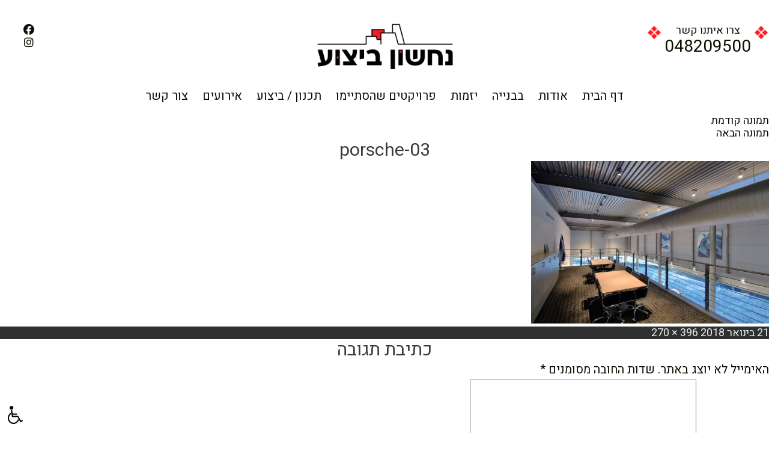

--- FILE ---
content_type: text/html; charset=UTF-8
request_url: https://snltd.co.il/porsche-03/
body_size: 11305
content:
<!DOCTYPE html>
<!-- benzol -->
<html dir="rtl" lang="he-IL" class="no-js"><head>

	<meta charset="UTF-8">

	<meta name="viewport" content="width=device-width, initial-scale=1">
	<title>  נחשון ביצוע </title>
    <meta name="description" content="נחשון ביצוע בע&quot;מ.">
	<link rel="profile" href="http://gmpg.org/xfn/11">
	
	<link href="https://fonts.googleapis.com/css?family=Heebo" rel="stylesheet">
	<link href="https://snltd.co.il/wp-content/themes/shoval/open-sans.css" rel="stylesheet">

	<script>(function(html){html.className = html.className.replace(/\bno-js\b/,'js')})(document.documentElement);</script>
<title>porsche-03 &#8211; נחשון ביצוע</title>
<meta name='robots' content='max-image-preview:large' />
	<style>img:is([sizes="auto" i], [sizes^="auto," i]) { contain-intrinsic-size: 3000px 1500px }</style>
	<link rel='dns-prefetch' href='//fonts.googleapis.com' />
<link rel="alternate" type="application/rss+xml" title="נחשון ביצוע &laquo; פיד‏" href="https://snltd.co.il/feed/" />
<link rel="alternate" type="application/rss+xml" title="נחשון ביצוע &laquo; פיד תגובות‏" href="https://snltd.co.il/comments/feed/" />
<link rel="alternate" type="application/rss+xml" title="נחשון ביצוע &laquo; פיד תגובות של porsche-03" href="https://snltd.co.il/feed/?attachment_id=420" />
<script type="text/javascript">
/* <![CDATA[ */
window._wpemojiSettings = {"baseUrl":"https:\/\/s.w.org\/images\/core\/emoji\/16.0.1\/72x72\/","ext":".png","svgUrl":"https:\/\/s.w.org\/images\/core\/emoji\/16.0.1\/svg\/","svgExt":".svg","source":{"concatemoji":"https:\/\/snltd.co.il\/wp-includes\/js\/wp-emoji-release.min.js?ver=6.8.3"}};
/*! This file is auto-generated */
!function(s,n){var o,i,e;function c(e){try{var t={supportTests:e,timestamp:(new Date).valueOf()};sessionStorage.setItem(o,JSON.stringify(t))}catch(e){}}function p(e,t,n){e.clearRect(0,0,e.canvas.width,e.canvas.height),e.fillText(t,0,0);var t=new Uint32Array(e.getImageData(0,0,e.canvas.width,e.canvas.height).data),a=(e.clearRect(0,0,e.canvas.width,e.canvas.height),e.fillText(n,0,0),new Uint32Array(e.getImageData(0,0,e.canvas.width,e.canvas.height).data));return t.every(function(e,t){return e===a[t]})}function u(e,t){e.clearRect(0,0,e.canvas.width,e.canvas.height),e.fillText(t,0,0);for(var n=e.getImageData(16,16,1,1),a=0;a<n.data.length;a++)if(0!==n.data[a])return!1;return!0}function f(e,t,n,a){switch(t){case"flag":return n(e,"\ud83c\udff3\ufe0f\u200d\u26a7\ufe0f","\ud83c\udff3\ufe0f\u200b\u26a7\ufe0f")?!1:!n(e,"\ud83c\udde8\ud83c\uddf6","\ud83c\udde8\u200b\ud83c\uddf6")&&!n(e,"\ud83c\udff4\udb40\udc67\udb40\udc62\udb40\udc65\udb40\udc6e\udb40\udc67\udb40\udc7f","\ud83c\udff4\u200b\udb40\udc67\u200b\udb40\udc62\u200b\udb40\udc65\u200b\udb40\udc6e\u200b\udb40\udc67\u200b\udb40\udc7f");case"emoji":return!a(e,"\ud83e\udedf")}return!1}function g(e,t,n,a){var r="undefined"!=typeof WorkerGlobalScope&&self instanceof WorkerGlobalScope?new OffscreenCanvas(300,150):s.createElement("canvas"),o=r.getContext("2d",{willReadFrequently:!0}),i=(o.textBaseline="top",o.font="600 32px Arial",{});return e.forEach(function(e){i[e]=t(o,e,n,a)}),i}function t(e){var t=s.createElement("script");t.src=e,t.defer=!0,s.head.appendChild(t)}"undefined"!=typeof Promise&&(o="wpEmojiSettingsSupports",i=["flag","emoji"],n.supports={everything:!0,everythingExceptFlag:!0},e=new Promise(function(e){s.addEventListener("DOMContentLoaded",e,{once:!0})}),new Promise(function(t){var n=function(){try{var e=JSON.parse(sessionStorage.getItem(o));if("object"==typeof e&&"number"==typeof e.timestamp&&(new Date).valueOf()<e.timestamp+604800&&"object"==typeof e.supportTests)return e.supportTests}catch(e){}return null}();if(!n){if("undefined"!=typeof Worker&&"undefined"!=typeof OffscreenCanvas&&"undefined"!=typeof URL&&URL.createObjectURL&&"undefined"!=typeof Blob)try{var e="postMessage("+g.toString()+"("+[JSON.stringify(i),f.toString(),p.toString(),u.toString()].join(",")+"));",a=new Blob([e],{type:"text/javascript"}),r=new Worker(URL.createObjectURL(a),{name:"wpTestEmojiSupports"});return void(r.onmessage=function(e){c(n=e.data),r.terminate(),t(n)})}catch(e){}c(n=g(i,f,p,u))}t(n)}).then(function(e){for(var t in e)n.supports[t]=e[t],n.supports.everything=n.supports.everything&&n.supports[t],"flag"!==t&&(n.supports.everythingExceptFlag=n.supports.everythingExceptFlag&&n.supports[t]);n.supports.everythingExceptFlag=n.supports.everythingExceptFlag&&!n.supports.flag,n.DOMReady=!1,n.readyCallback=function(){n.DOMReady=!0}}).then(function(){return e}).then(function(){var e;n.supports.everything||(n.readyCallback(),(e=n.source||{}).concatemoji?t(e.concatemoji):e.wpemoji&&e.twemoji&&(t(e.twemoji),t(e.wpemoji)))}))}((window,document),window._wpemojiSettings);
/* ]]> */
</script>
<style id='wp-emoji-styles-inline-css' type='text/css'>

	img.wp-smiley, img.emoji {
		display: inline !important;
		border: none !important;
		box-shadow: none !important;
		height: 1em !important;
		width: 1em !important;
		margin: 0 0.07em !important;
		vertical-align: -0.1em !important;
		background: none !important;
		padding: 0 !important;
	}
</style>
<link rel='stylesheet' id='wp-block-library-rtl-css' href='https://snltd.co.il/wp-includes/css/dist/block-library/style-rtl.min.css?ver=6.8.3' type='text/css' media='all' />
<style id='classic-theme-styles-inline-css' type='text/css'>
/*! This file is auto-generated */
.wp-block-button__link{color:#fff;background-color:#32373c;border-radius:9999px;box-shadow:none;text-decoration:none;padding:calc(.667em + 2px) calc(1.333em + 2px);font-size:1.125em}.wp-block-file__button{background:#32373c;color:#fff;text-decoration:none}
</style>
<style id='global-styles-inline-css' type='text/css'>
:root{--wp--preset--aspect-ratio--square: 1;--wp--preset--aspect-ratio--4-3: 4/3;--wp--preset--aspect-ratio--3-4: 3/4;--wp--preset--aspect-ratio--3-2: 3/2;--wp--preset--aspect-ratio--2-3: 2/3;--wp--preset--aspect-ratio--16-9: 16/9;--wp--preset--aspect-ratio--9-16: 9/16;--wp--preset--color--black: #000000;--wp--preset--color--cyan-bluish-gray: #abb8c3;--wp--preset--color--white: #ffffff;--wp--preset--color--pale-pink: #f78da7;--wp--preset--color--vivid-red: #cf2e2e;--wp--preset--color--luminous-vivid-orange: #ff6900;--wp--preset--color--luminous-vivid-amber: #fcb900;--wp--preset--color--light-green-cyan: #7bdcb5;--wp--preset--color--vivid-green-cyan: #00d084;--wp--preset--color--pale-cyan-blue: #8ed1fc;--wp--preset--color--vivid-cyan-blue: #0693e3;--wp--preset--color--vivid-purple: #9b51e0;--wp--preset--gradient--vivid-cyan-blue-to-vivid-purple: linear-gradient(135deg,rgba(6,147,227,1) 0%,rgb(155,81,224) 100%);--wp--preset--gradient--light-green-cyan-to-vivid-green-cyan: linear-gradient(135deg,rgb(122,220,180) 0%,rgb(0,208,130) 100%);--wp--preset--gradient--luminous-vivid-amber-to-luminous-vivid-orange: linear-gradient(135deg,rgba(252,185,0,1) 0%,rgba(255,105,0,1) 100%);--wp--preset--gradient--luminous-vivid-orange-to-vivid-red: linear-gradient(135deg,rgba(255,105,0,1) 0%,rgb(207,46,46) 100%);--wp--preset--gradient--very-light-gray-to-cyan-bluish-gray: linear-gradient(135deg,rgb(238,238,238) 0%,rgb(169,184,195) 100%);--wp--preset--gradient--cool-to-warm-spectrum: linear-gradient(135deg,rgb(74,234,220) 0%,rgb(151,120,209) 20%,rgb(207,42,186) 40%,rgb(238,44,130) 60%,rgb(251,105,98) 80%,rgb(254,248,76) 100%);--wp--preset--gradient--blush-light-purple: linear-gradient(135deg,rgb(255,206,236) 0%,rgb(152,150,240) 100%);--wp--preset--gradient--blush-bordeaux: linear-gradient(135deg,rgb(254,205,165) 0%,rgb(254,45,45) 50%,rgb(107,0,62) 100%);--wp--preset--gradient--luminous-dusk: linear-gradient(135deg,rgb(255,203,112) 0%,rgb(199,81,192) 50%,rgb(65,88,208) 100%);--wp--preset--gradient--pale-ocean: linear-gradient(135deg,rgb(255,245,203) 0%,rgb(182,227,212) 50%,rgb(51,167,181) 100%);--wp--preset--gradient--electric-grass: linear-gradient(135deg,rgb(202,248,128) 0%,rgb(113,206,126) 100%);--wp--preset--gradient--midnight: linear-gradient(135deg,rgb(2,3,129) 0%,rgb(40,116,252) 100%);--wp--preset--font-size--small: 13px;--wp--preset--font-size--medium: 20px;--wp--preset--font-size--large: 36px;--wp--preset--font-size--x-large: 42px;--wp--preset--spacing--20: 0.44rem;--wp--preset--spacing--30: 0.67rem;--wp--preset--spacing--40: 1rem;--wp--preset--spacing--50: 1.5rem;--wp--preset--spacing--60: 2.25rem;--wp--preset--spacing--70: 3.38rem;--wp--preset--spacing--80: 5.06rem;--wp--preset--shadow--natural: 6px 6px 9px rgba(0, 0, 0, 0.2);--wp--preset--shadow--deep: 12px 12px 50px rgba(0, 0, 0, 0.4);--wp--preset--shadow--sharp: 6px 6px 0px rgba(0, 0, 0, 0.2);--wp--preset--shadow--outlined: 6px 6px 0px -3px rgba(255, 255, 255, 1), 6px 6px rgba(0, 0, 0, 1);--wp--preset--shadow--crisp: 6px 6px 0px rgba(0, 0, 0, 1);}:where(.is-layout-flex){gap: 0.5em;}:where(.is-layout-grid){gap: 0.5em;}body .is-layout-flex{display: flex;}.is-layout-flex{flex-wrap: wrap;align-items: center;}.is-layout-flex > :is(*, div){margin: 0;}body .is-layout-grid{display: grid;}.is-layout-grid > :is(*, div){margin: 0;}:where(.wp-block-columns.is-layout-flex){gap: 2em;}:where(.wp-block-columns.is-layout-grid){gap: 2em;}:where(.wp-block-post-template.is-layout-flex){gap: 1.25em;}:where(.wp-block-post-template.is-layout-grid){gap: 1.25em;}.has-black-color{color: var(--wp--preset--color--black) !important;}.has-cyan-bluish-gray-color{color: var(--wp--preset--color--cyan-bluish-gray) !important;}.has-white-color{color: var(--wp--preset--color--white) !important;}.has-pale-pink-color{color: var(--wp--preset--color--pale-pink) !important;}.has-vivid-red-color{color: var(--wp--preset--color--vivid-red) !important;}.has-luminous-vivid-orange-color{color: var(--wp--preset--color--luminous-vivid-orange) !important;}.has-luminous-vivid-amber-color{color: var(--wp--preset--color--luminous-vivid-amber) !important;}.has-light-green-cyan-color{color: var(--wp--preset--color--light-green-cyan) !important;}.has-vivid-green-cyan-color{color: var(--wp--preset--color--vivid-green-cyan) !important;}.has-pale-cyan-blue-color{color: var(--wp--preset--color--pale-cyan-blue) !important;}.has-vivid-cyan-blue-color{color: var(--wp--preset--color--vivid-cyan-blue) !important;}.has-vivid-purple-color{color: var(--wp--preset--color--vivid-purple) !important;}.has-black-background-color{background-color: var(--wp--preset--color--black) !important;}.has-cyan-bluish-gray-background-color{background-color: var(--wp--preset--color--cyan-bluish-gray) !important;}.has-white-background-color{background-color: var(--wp--preset--color--white) !important;}.has-pale-pink-background-color{background-color: var(--wp--preset--color--pale-pink) !important;}.has-vivid-red-background-color{background-color: var(--wp--preset--color--vivid-red) !important;}.has-luminous-vivid-orange-background-color{background-color: var(--wp--preset--color--luminous-vivid-orange) !important;}.has-luminous-vivid-amber-background-color{background-color: var(--wp--preset--color--luminous-vivid-amber) !important;}.has-light-green-cyan-background-color{background-color: var(--wp--preset--color--light-green-cyan) !important;}.has-vivid-green-cyan-background-color{background-color: var(--wp--preset--color--vivid-green-cyan) !important;}.has-pale-cyan-blue-background-color{background-color: var(--wp--preset--color--pale-cyan-blue) !important;}.has-vivid-cyan-blue-background-color{background-color: var(--wp--preset--color--vivid-cyan-blue) !important;}.has-vivid-purple-background-color{background-color: var(--wp--preset--color--vivid-purple) !important;}.has-black-border-color{border-color: var(--wp--preset--color--black) !important;}.has-cyan-bluish-gray-border-color{border-color: var(--wp--preset--color--cyan-bluish-gray) !important;}.has-white-border-color{border-color: var(--wp--preset--color--white) !important;}.has-pale-pink-border-color{border-color: var(--wp--preset--color--pale-pink) !important;}.has-vivid-red-border-color{border-color: var(--wp--preset--color--vivid-red) !important;}.has-luminous-vivid-orange-border-color{border-color: var(--wp--preset--color--luminous-vivid-orange) !important;}.has-luminous-vivid-amber-border-color{border-color: var(--wp--preset--color--luminous-vivid-amber) !important;}.has-light-green-cyan-border-color{border-color: var(--wp--preset--color--light-green-cyan) !important;}.has-vivid-green-cyan-border-color{border-color: var(--wp--preset--color--vivid-green-cyan) !important;}.has-pale-cyan-blue-border-color{border-color: var(--wp--preset--color--pale-cyan-blue) !important;}.has-vivid-cyan-blue-border-color{border-color: var(--wp--preset--color--vivid-cyan-blue) !important;}.has-vivid-purple-border-color{border-color: var(--wp--preset--color--vivid-purple) !important;}.has-vivid-cyan-blue-to-vivid-purple-gradient-background{background: var(--wp--preset--gradient--vivid-cyan-blue-to-vivid-purple) !important;}.has-light-green-cyan-to-vivid-green-cyan-gradient-background{background: var(--wp--preset--gradient--light-green-cyan-to-vivid-green-cyan) !important;}.has-luminous-vivid-amber-to-luminous-vivid-orange-gradient-background{background: var(--wp--preset--gradient--luminous-vivid-amber-to-luminous-vivid-orange) !important;}.has-luminous-vivid-orange-to-vivid-red-gradient-background{background: var(--wp--preset--gradient--luminous-vivid-orange-to-vivid-red) !important;}.has-very-light-gray-to-cyan-bluish-gray-gradient-background{background: var(--wp--preset--gradient--very-light-gray-to-cyan-bluish-gray) !important;}.has-cool-to-warm-spectrum-gradient-background{background: var(--wp--preset--gradient--cool-to-warm-spectrum) !important;}.has-blush-light-purple-gradient-background{background: var(--wp--preset--gradient--blush-light-purple) !important;}.has-blush-bordeaux-gradient-background{background: var(--wp--preset--gradient--blush-bordeaux) !important;}.has-luminous-dusk-gradient-background{background: var(--wp--preset--gradient--luminous-dusk) !important;}.has-pale-ocean-gradient-background{background: var(--wp--preset--gradient--pale-ocean) !important;}.has-electric-grass-gradient-background{background: var(--wp--preset--gradient--electric-grass) !important;}.has-midnight-gradient-background{background: var(--wp--preset--gradient--midnight) !important;}.has-small-font-size{font-size: var(--wp--preset--font-size--small) !important;}.has-medium-font-size{font-size: var(--wp--preset--font-size--medium) !important;}.has-large-font-size{font-size: var(--wp--preset--font-size--large) !important;}.has-x-large-font-size{font-size: var(--wp--preset--font-size--x-large) !important;}
:where(.wp-block-post-template.is-layout-flex){gap: 1.25em;}:where(.wp-block-post-template.is-layout-grid){gap: 1.25em;}
:where(.wp-block-columns.is-layout-flex){gap: 2em;}:where(.wp-block-columns.is-layout-grid){gap: 2em;}
:root :where(.wp-block-pullquote){font-size: 1.5em;line-height: 1.6;}
</style>
<link rel='stylesheet' id='contact-form-7-css' href='https://snltd.co.il/wp-content/plugins/contact-form-7/includes/css/styles.css?ver=5.0' type='text/css' media='all' />
<link rel='stylesheet' id='contact-form-7-rtl-css' href='https://snltd.co.il/wp-content/plugins/contact-form-7/includes/css/styles-rtl.css?ver=5.0' type='text/css' media='all' />
<link rel='stylesheet' id='searchandfilter-css' href='https://snltd.co.il/wp-content/plugins/search-filter/style.css?ver=1' type='text/css' media='all' />
<link rel='stylesheet' id='twentysixteen-fonts-css' href='https://fonts.googleapis.com/css?family=Inconsolata%3A400&#038;subset=latin%2Clatin-ext' type='text/css' media='all' />
<link rel='stylesheet' id='genericons-css' href='https://snltd.co.il/wp-content/themes/twentysixteen/genericons/genericons.css?ver=3.4.1' type='text/css' media='all' />
<link rel='stylesheet' id='twentysixteen-style-css' href='https://snltd.co.il/wp-content/themes/shoval/style.css?ver=6.8.3' type='text/css' media='all' />
<!--[if lt IE 10]>
<link rel='stylesheet' id='twentysixteen-ie-css' href='https://snltd.co.il/wp-content/themes/twentysixteen/css/ie.css?ver=20160816' type='text/css' media='all' />
<![endif]-->
<!--[if lt IE 9]>
<link rel='stylesheet' id='twentysixteen-ie8-css' href='https://snltd.co.il/wp-content/themes/twentysixteen/css/ie8.css?ver=20160816' type='text/css' media='all' />
<![endif]-->
<!--[if lt IE 8]>
<link rel='stylesheet' id='twentysixteen-ie7-css' href='https://snltd.co.il/wp-content/themes/twentysixteen/css/ie7.css?ver=20160816' type='text/css' media='all' />
<![endif]-->
<!--n2css--><script type="text/javascript" src="https://snltd.co.il/wp-includes/js/jquery/jquery.min.js?ver=3.7.1" id="jquery-core-js"></script>
<script type="text/javascript" src="https://snltd.co.il/wp-includes/js/jquery/jquery-migrate.min.js?ver=3.4.1" id="jquery-migrate-js"></script>
<!--[if lt IE 9]>
<script type="text/javascript" src="https://snltd.co.il/wp-content/themes/twentysixteen/js/html5.js?ver=3.7.3" id="twentysixteen-html5-js"></script>
<![endif]-->
<script type="text/javascript" src="https://snltd.co.il/wp-content/themes/twentysixteen/js/keyboard-image-navigation.js?ver=20160816" id="twentysixteen-keyboard-image-navigation-js"></script>
<link rel="https://api.w.org/" href="https://snltd.co.il/wp-json/" /><link rel="alternate" title="JSON" type="application/json" href="https://snltd.co.il/wp-json/wp/v2/media/420" /><link rel="EditURI" type="application/rsd+xml" title="RSD" href="https://snltd.co.il/xmlrpc.php?rsd" />
<meta name="generator" content="WordPress 6.8.3" />
<link rel='shortlink' href='https://snltd.co.il/?p=420' />
<link rel="alternate" title="oEmbed (JSON)" type="application/json+oembed" href="https://snltd.co.il/wp-json/oembed/1.0/embed?url=https%3A%2F%2Fsnltd.co.il%2Fporsche-03%2F" />
<link rel="alternate" title="oEmbed (XML)" type="text/xml+oembed" href="https://snltd.co.il/wp-json/oembed/1.0/embed?url=https%3A%2F%2Fsnltd.co.il%2Fporsche-03%2F&#038;format=xml" />
<link rel="stylesheet" type="text/css" href="https://snltd.co.il/wp-content/plugins/AccessibilityIWC/css/a11y.css"><script src="https://snltd.co.il/wp-content/plugins/AccessibilityIWC/js/a11y.js"></script><!--script src="https://ajax.googleapis.com/ajax/libs/jquery/3.3.1/jquery.min.js"></script--><script> jQuery(document).ready(function(){	jQuery(".acor").on("click", function(){        jQuery(".accordion").toggleClass("activessb");		jQuery(".acdiv").slideToggle("slow");		var back = jQuery(".accordion").hasClass("activessb");		console.log(back);        if (back == true) {			 var src = "https://snltd.co.il/wp-content/plugins/AccessibilityIWC/img/02.png";			 jQuery(".aswqaed").attr("src", src);		}else{			var src = "https://snltd.co.il/wp-content/plugins/AccessibilityIWC/img/01.png";			 jQuery(".aswqaed").attr("src", src);		}    });	jQuery(".contboo").css("background", "#b-left");document.addEventListener("keyup", (event) => {     switch (event.keyCode) {        // escape        case 27:            // exit			jQuery(".accordion").toggleClass("activessb");			jQuery(".acdiv").slideToggle("slow");			var back = jQuery(".accordion").hasClass("activessb");			console.log(back);			if (back == true) {				 var src = "https://snltd.co.il/wp-content/plugins/AccessibilityIWC/img/02.png";				 jQuery(".aswqaed").attr("src", src);			}else{				var src = "https://snltd.co.il/wp-content/plugins/AccessibilityIWC/img/01.png";				 jQuery(".aswqaed").attr("src", src);			}        break;       }		console.log(event.keyCode);});document.onkeyup = function(e) {	if (e.shiftKey && e.which == 65) { //shiftKey + A		document.getElementById("grayclass").click(); 	} else if (e.shiftKey && e.which == 85) { //shiftKey + S		document.getElementById("negativeclass").click(); 	} else if (e.shiftKey && e.which == 68) { //shiftKey + D		document.getElementById("negativeclasswhite").click(); 	} else if (e.shiftKey && e.which == 70) { //shiftKey + F		document.getElementById("plus").click(); 	} else if (e.shiftKey && e.which == 90) { //shiftKey + Z		document.getElementById("minus").click(); 	} else if (e.shiftKey && e.which == 88) { //shiftKey + X		document.getElementById("underline").click(); 	} else if (e.shiftKey && e.which == 67) { //shiftKey + C		document.getElementById("reset").click(); 	}};});</script><style>	*{padding:0;margin:0;}		.activessb{		position: fixed;		bottom:536px !important;		left: 0px;	}	a:focus {	  border:1px solid #000;	}	.negativewhite{		background-color:#fff; color:#000;	}	.acdiv{width:51px;display: none; position: fixed;bottom: 0;left: 0;z-index:99999999999;border:0px solid #000;float:left;background-color: #FFFFFF;}  /* left/right || top/bottom  */.contiwc{width:100px; height:100%;  background:#444;}	.contboo{width:50px; height:auto;padding: 0 0 9px 0; background:#; text-align:center;}  /* background:#999; */		.contboo img{margin: 10px 0 0 0;width: 50%;height: 30px;}	.accordion{padding:0 !important;}		button.accordion{position: fixed;bottom: 0px;left: 0px;} /* left/right || top/bottom  */	.acdiv ul{list-style-type:none; margin:0;padding:0;}		.acdiv ul li{display:block;}			.acdiv ul li a{width:100%;font-size: 11px;display:block;line-height: 1; height: 70px;text-align:center; border:0px solid #000;padding: 15px 7px 7px 7px;margin: 0px 0 0 0;position: relative;}  /* background-color */						.acdiv ul li span{width: 100%;font-size: 10px; display: block;line-height: 1; position: absolute;  text-align: center; border: 0px solid #000; padding: 0px; margin: 0px 0 0 0; top: 11px;left: 0;background-color: #FFFFFF;}  /* background-color */												.shi{width:100%;font-size: 11px;display:block;line-height: 1;text-align:center; border:0px solid #000; padding: 0px;margin: 0px 0 0 0;}  /* background-color */						.acdiv ul li a img{width:100%;}			.acdiv span{				/*background-color: #FFFFFF;*/				text-align:center;				display: block;				width: 100%;			}			.acdiv p{				background-color: #FFFFFF;				text-align:center;				display: block;				font-size: 9px;				margin:0;				width: 100%;			}.jupopup{	width: 90%;    height: 250px;    display: none;    background: #fff;    font-size: 11px;    border: 1px solid #000;    position: fixed;    bottom: 10%;	margin:0 auto;	overflow: auto;    padding: 10px;    /* left: 10%; */    z-index: 9999999999;}#jupopupx{	width: 15px;    height: 15px;    /* border: 1px solid #000; */    position: absolute;    top: 0px;    right: 0px;}</style><div class="acor"><button class="accordion"><div class="contboo"><img class="aswqaed" src="https://snltd.co.il/wp-content/plugins/AccessibilityIWC/img/nag.png" /></div></button></div>	<div class="acdiv">		 		<ul>			<li><a tabindex="0" href="javascript:void(0)" id="grayclass"><img src="https://snltd.co.il/wp-content/plugins/AccessibilityIWC/img/2.png" /><br>מונוכרום <span class="shi">Shift+A</span></a></li>			<li><a tabindex="0" href="javascript:void(0)" id="negativeclass"><img src="https://snltd.co.il/wp-content/plugins/AccessibilityIWC/img/3.png" /><br>ניגודיות כהה <span class="shi">Shift+S</span></a></li>			<li><a tabindex="0" href="javascript:void(0)" id="negativeclasswhite"><img src="https://snltd.co.il/wp-content/plugins/AccessibilityIWC/img/4.png" /><br>ניגודיות בהירה<span class="shi">Shift+D</span></a></li>			<li><a tabindex="0" href="javascript:void(0)" id="plus"><img src="https://snltd.co.il/wp-content/plugins/AccessibilityIWC/img/5.png" /><br>הגדל גופן			<span class="shi">Shift+F</span></a></li>			<li><a tabindex="0" href="javascript:void(0)" id="minus"><img src="https://snltd.co.il/wp-content/plugins/AccessibilityIWC/img/6.png" /><br>הקטן גופן			<span class="shi">Shift+Z</span></a></li>			<li><a tabindex="0" href="javascript:void(0)" id="underline"><img src="https://snltd.co.il/wp-content/plugins/AccessibilityIWC/img/7.png" /><br>הדגשת קישורים			<span class="shi">Shift+X</span></a></li>			<li><a tabindex="0" href="javascript:void(0)" id="reset"><img src="https://snltd.co.il/wp-content/plugins/AccessibilityIWC/img/8.png" /><br>איפוס<span class="shi">Shift+C</span></a></li>		</ul>				<span>				<a href="https://snltd.co.il/wp-content/plugins/AccessibilityIWC/file/ac.pdf" target="_blank" id="juopenpopup"><p style="text-decoration: underline;font-size: 8px;">הצהרת נגישות</p></a>		<p>© כל הזכויות שמורות 2018</p>		</span>	</div>	<script>/*jQuery(document).on("click",function() {	jQuery("#jupopup").css("display", "none");});jQuery(document).on("click","#juopenpopup",function() {	jQuery("#jupopup").css("display", "block");});jQuery(document).on("click","#jupopupx",function() {	jQuery("#jupopup").css("display", "none");});*/	</script>		<!-- Global site tag (gtag.js) - Google Analytics -->
<script async src="https://www.googletagmanager.com/gtag/js?id=UA-106390834-36"></script>
<script>
  window.dataLayer = window.dataLayer || [];
  function gtag(){dataLayer.push(arguments);}
  gtag('js', new Date());

  gtag('config', 'UA-106390834-36');
</script><link rel="icon" href="https://snltd.co.il/wp-content/uploads/2020/10/cropped-fav-32x32.png" sizes="32x32" />
<link rel="icon" href="https://snltd.co.il/wp-content/uploads/2020/10/cropped-fav-192x192.png" sizes="192x192" />
<link rel="apple-touch-icon" href="https://snltd.co.il/wp-content/uploads/2020/10/cropped-fav-180x180.png" />
<meta name="msapplication-TileImage" content="https://snltd.co.il/wp-content/uploads/2020/10/cropped-fav-270x270.png" />
<script src='https://snltd.co.il/wp-content/themes/shoval/js/menu.js'></script>
<script src='https://snltd.co.il/wp-content/themes/shoval/js/main.js'></script>
<link rel="stylesheet" href="https://snltd.co.il/wp-content/themes/shoval/css/fonts/font-awesome.min.css">
<script src='https://snltd.co.il/wp-content/themes/shoval/js/owl.carousel.min.js'> </script>
<link href="https://snltd.co.il/wp-content/themes/shoval/css/owl.carousel.min.css" rel="stylesheet">
<link href="https://snltd.co.il/wp-content/themes/shoval/css/mobile.css" rel="stylesheet">
<link rel="icon" type="image/png" href="https://snltd.co.il/wp-content/themes/shoval/img/favicon.png">
<meta name="google-site-verification" content="wPHymKoR5lwZ8uDGnfCNRnA4EIJmNOovSUlwdY6tW3c" />
<link rel="stylesheet" href="https://cdnjs.cloudflare.com/ajax/libs/font-awesome/6.6.0/css/all.min.css" integrity="sha512-Kc323vGBEqzTmouAECnVceyQqyqdsSiqLQISBL29aUW4U/M7pSPA/gEUZQqv1cwx4OnYxTxve5UMg5GT6L4JJg==" crossorigin="anonymous" referrerpolicy="no-referrer" />
</head>

  

<body class="rtl attachment wp-singular attachment-template-default single single-attachment postid-420 attachmentid-420 attachment-jpeg wp-custom-logo wp-theme-twentysixteen wp-child-theme-shoval no-sidebar" >
	<header>
		<div class="fixed">
			<div class="top_header">
					<div class="logo_img">
					<style>
						.logo_img img {
							width: 100%;
    height: auto;
    margin: -5px 0 0 0;
						}
					</style>
					<img src="https://snltd.co.il/wp-content/themes/shoval/img/logo2025.png" />
											
						
						
					</div>
					<div class="callus">
						<a href="tel:048209500">צרו איתנו קשר</a><br>
						<a href="tel:048209500" target="_blank">
						048209500</a>
						</a>
					</div>
					
					<div class="calluss" style="left: 0;right: auto;width: 96px;">
						<a href="https://www.facebook.com/people/%D7%A9%D7%95%D7%91%D7%9C-%D7%A0%D7%97%D7%A9%D7%95%D7%9F/100088660923251/?_rdr"><i class="fa-brands fa-facebook"></i></a><br>
						<a href="https://www.instagram.com/shovalnahashon/"><i class="fa-brands fa-instagram"></i></a>
						<!--a href="https://www.youtube.com/watch?v=ctjc4AynM74"><img style="width:100%;" src="https://shovali.co.il/wp-content/uploads/2021/06/EIAL.jpg" /></a-->
					</div>
			</div>
			<div class="bottom_header">
									<nav id="site_nav_id" class="site_nav" role="navigation" aria-label="תפריט ראשי">
						<div class="menu-%d7%aa%d7%a4%d7%a8%d7%99%d7%98-%d7%a8%d7%90%d7%a9%d7%99-container"><ul id="menu-%d7%aa%d7%a4%d7%a8%d7%99%d7%98-%d7%a8%d7%90%d7%a9%d7%99" class="primary-menu"><li id="menu-item-7" class="menu-item menu-item-type-post_type menu-item-object-page menu-item-home menu-item-7"><a href="https://snltd.co.il/">דף הבית</a></li>
<li id="menu-item-46" class="menu-item menu-item-type-post_type menu-item-object-page menu-item-46"><a href="https://snltd.co.il/%d7%90%d7%95%d7%93%d7%95%d7%aa/">אודות</a></li>
<li id="menu-item-803" class="menu-item menu-item-type-taxonomy menu-item-object-project_cat menu-item-803"><a href="https://snltd.co.il/project_cat/%d7%91%d7%91%d7%a0%d7%99%d7%99%d7%94/">בבנייה</a></li>
<li id="menu-item-1866" class="menu-item menu-item-type-taxonomy menu-item-object-project_cat menu-item-1866"><a href="https://snltd.co.il/project_cat/%d7%a2%d7%91%d7%95%d7%93%d7%95%d7%aa-%d7%91%d7%99%d7%96%d7%9e%d7%95%d7%aa/">יזמות</a></li>
<li id="menu-item-71" class="menu-item menu-item-type-taxonomy menu-item-object-project_cat menu-item-71"><a href="https://snltd.co.il/project_cat/%d7%91%d7%a1%d7%99%d7%95%d7%9d/">פרויקטים שהסתיימו</a></li>
<li id="menu-item-72" class="menu-item menu-item-type-post_type menu-item-object-page menu-item-72"><a href="https://snltd.co.il/%d7%aa%d7%9b%d7%a0%d7%95%d7%9f-%d7%91%d7%99%d7%a6%d7%95%d7%a2/">תכנון / ביצוע</a></li>
<li id="menu-item-548" class="menu-item menu-item-type-taxonomy menu-item-object-event_cat menu-item-548"><a href="https://snltd.co.il/event_cat/video_cat/">אירועים</a></li>
<li id="menu-item-69" class="menu-item menu-item-type-post_type menu-item-object-page menu-item-69"><a href="https://snltd.co.il/%d7%a6%d7%95%d7%a8-%d7%a7%d7%a9%d7%a8/">צור קשר</a></li>
</ul></div>					</nav><!-- .main-navigation -->

							</div>

		</div>

	</header>
	<header class="sticky_header">
		<div class="fixed">
			<div class="top_header">
					<div class="logo_img">
						<style>
								.logo_img img {
									width: 100%;
									height: auto;
									margin: -5px 0 0 0;
								}
								@media (max-width: 691px) {
									.logo_img img {
										width: 108%;
										height: auto;
										margin: -30px 0 0 0;
									}
								}
							</style>
							<img src="https://snltd.co.il/wp-content/themes/shoval/img/logo2025.png" />
											</div>
					<div class="callus">
						<a href="tel:048209500">צרו איתנו קשר</a><br>
						<a href="tel:048209500" target="_blank">
						048209500</a>
						</a>
					</div>
			</div>
			<div class="bottom_header">
									<nav id="site_nav_id" class="site_nav" role="navigation" aria-label="תפריט ראשי">
						<div class="menu-%d7%aa%d7%a4%d7%a8%d7%99%d7%98-%d7%a8%d7%90%d7%a9%d7%99-container"><ul id="menu-%d7%aa%d7%a4%d7%a8%d7%99%d7%98-%d7%a8%d7%90%d7%a9%d7%99-1" class="primary-menu"><li class="menu-item menu-item-type-post_type menu-item-object-page menu-item-home menu-item-7"><a href="https://snltd.co.il/">דף הבית</a></li>
<li class="menu-item menu-item-type-post_type menu-item-object-page menu-item-46"><a href="https://snltd.co.il/%d7%90%d7%95%d7%93%d7%95%d7%aa/">אודות</a></li>
<li class="menu-item menu-item-type-taxonomy menu-item-object-project_cat menu-item-803"><a href="https://snltd.co.il/project_cat/%d7%91%d7%91%d7%a0%d7%99%d7%99%d7%94/">בבנייה</a></li>
<li class="menu-item menu-item-type-taxonomy menu-item-object-project_cat menu-item-1866"><a href="https://snltd.co.il/project_cat/%d7%a2%d7%91%d7%95%d7%93%d7%95%d7%aa-%d7%91%d7%99%d7%96%d7%9e%d7%95%d7%aa/">יזמות</a></li>
<li class="menu-item menu-item-type-taxonomy menu-item-object-project_cat menu-item-71"><a href="https://snltd.co.il/project_cat/%d7%91%d7%a1%d7%99%d7%95%d7%9d/">פרויקטים שהסתיימו</a></li>
<li class="menu-item menu-item-type-post_type menu-item-object-page menu-item-72"><a href="https://snltd.co.il/%d7%aa%d7%9b%d7%a0%d7%95%d7%9f-%d7%91%d7%99%d7%a6%d7%95%d7%a2/">תכנון / ביצוע</a></li>
<li class="menu-item menu-item-type-taxonomy menu-item-object-event_cat menu-item-548"><a href="https://snltd.co.il/event_cat/video_cat/">אירועים</a></li>
<li class="menu-item menu-item-type-post_type menu-item-object-page menu-item-69"><a href="https://snltd.co.il/%d7%a6%d7%95%d7%a8-%d7%a7%d7%a9%d7%a8/">צור קשר</a></li>
</ul></div>					</nav><!-- .main-navigation -->

							</div>

		</div>

	</header>

	<div id="primary" class="content-area">
		<main id="main" class="site-main" role="main">

			
				<article id="post-420" class="post-420 attachment type-attachment status-inherit hentry">

					<nav id="image-navigation" class="navigation image-navigation">
						<div class="nav-links">
							<div class="nav-previous"><a href='https://snltd.co.il/porsche-02/'>תמונה קודמת</a></div>
							<div class="nav-next"><a href='https://snltd.co.il/porsche-04/'>תמונה הבאה</a></div>
						</div><!-- .nav-links -->
					</nav><!-- .image-navigation -->

					<header class="entry-header">
						<h1 class="entry-title">porsche-03</h1>					</header><!-- .entry-header -->

					<div class="entry-content">

						<div class="entry-attachment">
							<img width="396" height="270" src="https://snltd.co.il/wp-content/uploads/2018/01/porsche-03.jpg" class="attachment-large size-large" alt="" decoding="async" fetchpriority="high" srcset="https://snltd.co.il/wp-content/uploads/2018/01/porsche-03.jpg 396w, https://snltd.co.il/wp-content/uploads/2018/01/porsche-03-300x205.jpg 300w" sizes="(max-width: 396px) 85vw, 396px" />
							
						</div><!-- .entry-attachment -->

											</div><!-- .entry-content -->

					<footer class="entry-footer">
						<span class="posted-on"><span class="screen-reader-text">פורסם בתאריך </span><a href="https://snltd.co.il/porsche-03/" rel="bookmark"><time class="entry-date published updated" datetime="2018-01-21T12:18:48+02:00">21 בינואר 2018</time></a></span>						<span class="full-size-link"><span class="screen-reader-text">מסך מלא </span><a href="https://snltd.co.il/wp-content/uploads/2018/01/porsche-03.jpg">396 &times; 270</a></span>											</footer><!-- .entry-footer -->
				</article><!-- #post-## -->

				
<div id="comments" class="comments-area">

	
	
		<div id="respond" class="comment-respond">
		<h2 id="reply-title" class="comment-reply-title">כתיבת תגובה <small><a rel="nofollow" id="cancel-comment-reply-link" href="/porsche-03/#respond" style="display:none;">לבטל</a></small></h2><form action="https://snltd.co.il/wp-comments-post.php" method="post" id="commentform" class="comment-form"><p class="comment-notes"><span id="email-notes">האימייל לא יוצג באתר.</span> <span class="required-field-message">שדות החובה מסומנים <span class="required">*</span></span></p><p class="comment-form-comment"><label for="comment">התגובה שלך <span class="required">*</span></label> <textarea id="comment" name="comment" cols="45" rows="8" maxlength="65525" required></textarea></p><p class="comment-form-author"><label for="author">שם <span class="required">*</span></label> <input id="author" name="author" type="text" value="" size="30" maxlength="245" autocomplete="name" required /></p>
<p class="comment-form-email"><label for="email">אימייל <span class="required">*</span></label> <input id="email" name="email" type="email" value="" size="30" maxlength="100" aria-describedby="email-notes" autocomplete="email" required /></p>
<p class="comment-form-url"><label for="url">אתר</label> <input id="url" name="url" type="url" value="" size="30" maxlength="200" autocomplete="url" /></p>
<p class="comment-form-cookies-consent"><input id="wp-comment-cookies-consent" name="wp-comment-cookies-consent" type="checkbox" value="yes" /> <label for="wp-comment-cookies-consent">שמור בדפדפן זה את השם, האימייל והאתר שלי לפעם הבאה שאגיב.</label></p>
<p class="form-submit"><input name="submit" type="submit" id="submit" class="submit" value="להגיב" /> <input type='hidden' name='comment_post_ID' value='420' id='comment_post_ID' />
<input type='hidden' name='comment_parent' id='comment_parent' value='0' />
</p></form>	</div><!-- #respond -->
	
</div><!-- .comments-area -->

	<nav class="navigation post-navigation" aria-label="פוסטים">
		<h2 class="screen-reader-text">ניווט</h2>
		<div class="nav-links"><div class="nav-previous"><a href="https://snltd.co.il/porsche-03/" rel="prev"><span class="meta-nav">פורסם ב</span><span class="post-title">porsche-03</span></a></div></div>
	</nav>
		</main><!-- .site-main -->
	</div><!-- .content-area -->


<footer>
	<div class="fixed clearfix">
		<div id="footer-items" class="pt_30 pb_30 clearfix">
			<section id="nav_menu-5" class="widget widget_nav_menu"><h2 class="widget-title">מפת האתר</h2><div class="menu-footer-container"><ul id="menu-footer" class="menu"><li id="menu-item-1534" class="menu-item menu-item-type-post_type menu-item-object-page menu-item-home menu-item-1534"><a href="https://snltd.co.il/">דף הבית</a></li>
<li id="menu-item-1535" class="menu-item menu-item-type-post_type menu-item-object-page menu-item-1535"><a href="https://snltd.co.il/%d7%90%d7%95%d7%93%d7%95%d7%aa/">אודות</a></li>
<li id="menu-item-1536" class="menu-item menu-item-type-taxonomy menu-item-object-project_cat menu-item-1536"><a href="https://snltd.co.il/project_cat/%d7%91%d7%91%d7%a0%d7%99%d7%99%d7%94/">בבנייה</a></li>
<li id="menu-item-1865" class="menu-item menu-item-type-taxonomy menu-item-object-project_cat menu-item-1865"><a href="https://snltd.co.il/project_cat/%d7%a2%d7%91%d7%95%d7%93%d7%95%d7%aa-%d7%91%d7%99%d7%96%d7%9e%d7%95%d7%aa/">יזמות</a></li>
<li id="menu-item-1537" class="menu-item menu-item-type-taxonomy menu-item-object-project_cat menu-item-1537"><a href="https://snltd.co.il/project_cat/%d7%91%d7%a1%d7%99%d7%95%d7%9d/">פרויקטים שהסתיימו</a></li>
<li id="menu-item-1538" class="menu-item menu-item-type-post_type menu-item-object-page menu-item-1538"><a href="https://snltd.co.il/%d7%aa%d7%9b%d7%a0%d7%95%d7%9f-%d7%91%d7%99%d7%a6%d7%95%d7%a2/">תכנון / ביצוע</a></li>
<li id="menu-item-1539" class="menu-item menu-item-type-taxonomy menu-item-object-event_cat menu-item-1539"><a href="https://snltd.co.il/event_cat/video_cat/">אירועים</a></li>
<li id="menu-item-1540" class="menu-item menu-item-type-post_type menu-item-object-page menu-item-1540"><a href="https://snltd.co.il/%d7%a6%d7%95%d7%a8-%d7%a7%d7%a9%d7%a8/">צור קשר</a></li>
<li id="menu-item-1541" class="menu-item menu-item-type-custom menu-item-object-custom menu-item-1541"><a target="_blank" href="https://snltd.co.il/wp-content/uploads/2021/12/Privacy-Policy.pdf">Privacy Policy</a></li>
</ul></div></section><section id="text-4" class="widget widget_text"><h2 class="widget-title">מפת הגעה</h2>			<div class="textwidget"><div class="map">
<iframe loading="lazy" src="https://www.google.com/maps/embed?pb=!1m18!1m12!1m3!1d3354.3874968232894!2d35.03414801575349!3d32.78198328097043!2m3!1f0!2f0!3f0!3m2!1i1024!2i768!4f13.1!3m3!1m2!1s0x151dba81a4d8ff1f%3A0x7e2cece4640e5f5e!2sHa-Mesila+St+18%2C+Nesher!5e0!3m2!1sen!2sil!4v1516203720030" frameborder="0" style="border:0" allowfullscreen></iframe><br />
</map>
</div>
		</section><section id="text-3" class="widget widget_text"><h2 class="widget-title">יצירת קשר</h2>			<div class="textwidget">  <ul class="det">
     <li class="waze"><a class="waze_desktop" target="_blank" href="https://www.waze.com/he/livemap?zoom=17&lat=32.7822&lon=35.03656">לחצו לניווט</a>
	   <a class="waze_mobile" target="_blank" href="waze://?ll=32.7822,35.03656">לחצו לניווט</a>
	  </li>
    <li class="address"><a href="https://www.google.com/maps?ll=32.781983,35.036337&z=15&t=m&hl=iw-IL&gl=IL&mapclient=embed&q=%D7%94%D7%9E%D7%A1%D7%99%D7%9C%D7%94+18+%D7%A0%D7%A9%D7%A8" target="_blank">המסילה 18 נשר<br />
ת.ד 25352 חיפה 31252</a></li>
    <li class="tel"><a href="tel:048209500" target="_blank">048209500</a><br><a href="fax:048202657">048202657</a></li>
    <li class="mail"><a href="mailto:sn@snltd.co.il" target="_blank">sn@snltd.co.il</a></li>

  </ul>
  <ul class="dety">
	<li class="you"><a target="blank" href="https://www.youtube.com/channel/UC3AIIuw6YERfa-2ooUzmjhQ" target="_blank">יוטיוב</a></li>
  </ul>
  
</div>
		</section><section id="text-5" class="widget widget_text">			<div class="textwidget"><p>&nbsp;</p>
<p>חברתנו ממוקמת בין חמשת החברות המובילות בתחומן בישראל</p>
<p><a href="https://www.duns100.co.il/%D7%A9%D7%95%D7%91%D7%9C_%D7%A0%D7%97%D7%A9%D7%95%D7%9F_%D7%91%D7%99%D7%A6%D7%95%D7%A2_%D7%91%D7%A2%D7%9E" target="_blank" rel="noopener"><img loading="lazy" decoding="async" class="alignnone wp-image-522 size-full" src="https://snltd.co.il/wp-content/uploads/2018/01/duns100-icon-200x2001.png" alt="" width="200" height="200" srcset="https://snltd.co.il/wp-content/uploads/2018/01/duns100-icon-200x2001.png 200w, https://snltd.co.il/wp-content/uploads/2018/01/duns100-icon-200x2001-150x150.png 150w" sizes="auto, (max-width: 200px) 85vw, 200px" /></a></p>
<p><img loading="lazy" decoding="async" class="alignnone wp-image-1758" src="https://snltd.co.il/wp-content/uploads/2024/01/Bdi-001-24_leading-comp-stamp_625x347_P-300x166.png" alt="" width="361" height="200" srcset="https://snltd.co.il/wp-content/uploads/2024/01/Bdi-001-24_leading-comp-stamp_625x347_P-300x166.png 300w, https://snltd.co.il/wp-content/uploads/2024/01/Bdi-001-24_leading-comp-stamp_625x347_P.png 627w" sizes="auto, (max-width: 361px) 85vw, 361px" /></p>
</div>
		</section>		</div>
	</div>
	<div class="credit">
		<!--<a target="_blank" href="//israelweb.co.il"><img src="https://snltd.co.il/wp-content/themes/shoval/img/logo_il.png"></a>-->

<div class="container-flex">
 <div class="copy-flex">
<a href="http://I-L.org.il" target="_blank" class="copyright-link">
	<span >	עיצוב ופיתוח </span>
</a>
</div>
<div class="copy-flex">
	<a href="http://I-L.org.il" target="_blank" class="copyright-link">
		<img class="newlogo" src="https://snltd.co.il/wp-content/themes/shoval/img/newlogo.svg" alt="Logo" >
	</a>
</div>
</div>
	</div>
    <div id="site-header-menu" class="responsive">

        
            <nav id="site-navigation" class="responsive-navigation" role="navigation" aria-label="Responsive Menu">
                <div class="menu-%d7%aa%d7%a4%d7%a8%d7%99%d7%98-%d7%a8%d7%90%d7%a9%d7%99-container"><ul id="menu-%d7%aa%d7%a4%d7%a8%d7%99%d7%98-%d7%a8%d7%90%d7%a9%d7%99-2" class="responsive-menu"><li class="menu-item menu-item-type-post_type menu-item-object-page menu-item-home menu-item-7"><a href="https://snltd.co.il/"><span class="screen-reader">דף הבית</span></a></li>
<li class="menu-item menu-item-type-post_type menu-item-object-page menu-item-46"><a href="https://snltd.co.il/%d7%90%d7%95%d7%93%d7%95%d7%aa/"><span class="screen-reader">אודות</span></a></li>
<li class="menu-item menu-item-type-taxonomy menu-item-object-project_cat menu-item-803"><a href="https://snltd.co.il/project_cat/%d7%91%d7%91%d7%a0%d7%99%d7%99%d7%94/"><span class="screen-reader">בבנייה</span></a></li>
<li class="menu-item menu-item-type-taxonomy menu-item-object-project_cat menu-item-1866"><a href="https://snltd.co.il/project_cat/%d7%a2%d7%91%d7%95%d7%93%d7%95%d7%aa-%d7%91%d7%99%d7%96%d7%9e%d7%95%d7%aa/"><span class="screen-reader">יזמות</span></a></li>
<li class="menu-item menu-item-type-taxonomy menu-item-object-project_cat menu-item-71"><a href="https://snltd.co.il/project_cat/%d7%91%d7%a1%d7%99%d7%95%d7%9d/"><span class="screen-reader">פרויקטים שהסתיימו</span></a></li>
<li class="menu-item menu-item-type-post_type menu-item-object-page menu-item-72"><a href="https://snltd.co.il/%d7%aa%d7%9b%d7%a0%d7%95%d7%9f-%d7%91%d7%99%d7%a6%d7%95%d7%a2/"><span class="screen-reader">תכנון / ביצוע</span></a></li>
<li class="menu-item menu-item-type-taxonomy menu-item-object-event_cat menu-item-548"><a href="https://snltd.co.il/event_cat/video_cat/"><span class="screen-reader">אירועים</span></a></li>
<li class="menu-item menu-item-type-post_type menu-item-object-page menu-item-69"><a href="https://snltd.co.il/%d7%a6%d7%95%d7%a8-%d7%a7%d7%a9%d7%a8/"><span class="screen-reader">צור קשר</span></a></li>
</ul></div>            </nav>
            </div>

    <button id='toggle_resp_menu' class='toggle_menu'>
        <div class='state_one'> </div>
        <div class='state_two'> </div>
        <div class='burger'>
            <i class='line'> </i>
            <i class='line'> </i>
            <i class='line'> </i>
        </div>
    </button>

</footer>
<script type="speculationrules">
{"prefetch":[{"source":"document","where":{"and":[{"href_matches":"\/*"},{"not":{"href_matches":["\/wp-*.php","\/wp-admin\/*","\/wp-content\/uploads\/*","\/wp-content\/*","\/wp-content\/plugins\/*","\/wp-content\/themes\/shoval\/*","\/wp-content\/themes\/twentysixteen\/*","\/*\\?(.+)"]}},{"not":{"selector_matches":"a[rel~=\"nofollow\"]"}},{"not":{"selector_matches":".no-prefetch, .no-prefetch a"}}]},"eagerness":"conservative"}]}
</script>
<script type="text/javascript" id="contact-form-7-js-extra">
/* <![CDATA[ */
var wpcf7 = {"apiSettings":{"root":"https:\/\/snltd.co.il\/wp-json\/contact-form-7\/v1","namespace":"contact-form-7\/v1"},"recaptcha":{"messages":{"empty":"\u05e0\u05d0 \u05dc\u05d0\u05e9\u05e8 \u05e9\u05d4\u05e0\u05da \u05dc\u05d0 \u05e8\u05d5\u05d1\u05d5\u05d8."}}};
/* ]]> */
</script>
<script type="text/javascript" src="https://snltd.co.il/wp-content/plugins/contact-form-7/includes/js/scripts.js?ver=5.0" id="contact-form-7-js"></script>
<script type="text/javascript" src="https://snltd.co.il/wp-content/themes/twentysixteen/js/skip-link-focus-fix.js?ver=20160816" id="twentysixteen-skip-link-focus-fix-js"></script>
<script type="text/javascript" src="https://snltd.co.il/wp-includes/js/comment-reply.min.js?ver=6.8.3" id="comment-reply-js" async="async" data-wp-strategy="async"></script>
<script type="text/javascript" id="twentysixteen-script-js-extra">
/* <![CDATA[ */
var screenReaderText = {"expand":"\u05d4\u05e6\u05d2 \u05ea\u05e4\u05e8\u05d9\u05d8","collapse":"\u05d4\u05e1\u05ea\u05e8 \u05ea\u05e4\u05e8\u05d9\u05d8"};
/* ]]> */
</script>
<script type="text/javascript" src="https://snltd.co.il/wp-content/themes/twentysixteen/js/functions.js?ver=20160816" id="twentysixteen-script-js"></script>
</body>
</html>


--- FILE ---
content_type: text/css
request_url: https://snltd.co.il/wp-content/themes/shoval/open-sans.css
body_size: 228
content:
/*
 * Open Sans Hebrew (Hebrew) http://www.google.com/fonts/earlyaccess
 */
@font-face {
  font-family: 'Open Sans Hebrew';
  font-style: italic;
  font-weight: 300;
   src: url(http://osfont.s3.eu-central-1.amazonaws.com/opensanshebrew-lightitalic-webfont.eot);
   src: url(http://osfont.s3.eu-central-1.amazonaws.com/opensanshebrew-lightitalic-webfont.eot?#iefix) format('embedded-opentype'),
        url(//fonts.gstatic.com/ea/opensanshebrew/v3/OpenSansHebrew-LightItalic.woff2) format('woff2'),
        url(//fonts.gstatic.com/ea/opensanshebrew/v3/OpenSansHebrew-LightItalic.woff) format('woff'),
        url(//fonts.gstatic.com/ea/opensanshebrew/v3/OpenSansHebrew-LightItalic.ttf) format('truetype');
}
@font-face {
  font-family: 'Open Sans Hebrew';
  font-style: normal;
  font-weight: 300;
  src: url(http://osfont.s3.eu-central-1.amazonaws.com/opensanshebrew-light-webfont.eot);
  src: url(http://osfont.s3.eu-central-1.amazonaws.com/opensanshebrew-light-webfont.eot?#iefix) format('embedded-opentype'),
       url(//fonts.gstatic.com/ea/opensanshebrew/v3/OpenSansHebrew-Light.woff2) format('woff2'),
       url(//fonts.gstatic.com/ea/opensanshebrew/v3/OpenSansHebrew-Light.woff) format('woff'),
       url(//fonts.gstatic.com/ea/opensanshebrew/v3/OpenSansHebrew-Light.ttf) format('truetype');
}
@font-face {
  font-family: 'Open Sans Hebrew';
  font-style: italic;
  font-weight: 400;
  src: url(http://osfont.s3.eu-central-1.amazonaws.com/opensanshebrew-italic-webfont.eot);
  src: url(http://osfont.s3.eu-central-1.amazonaws.com/opensanshebrew-italic-webfont.eot?#iefix) format('embedded-opentype'),
       url(//fonts.gstatic.com/ea/opensanshebrew/v3/OpenSansHebrew-Italic.woff2) format('woff2'),
       url(//fonts.gstatic.com/ea/opensanshebrew/v3/OpenSansHebrew-Italic.woff) format('woff'),
       url(//fonts.gstatic.com/ea/opensanshebrew/v3/OpenSansHebrew-Italic.ttf) format('truetype');
}
@font-face {
  font-family: 'Open Sans Hebrew';
  font-style: normal;
  font-weight: 400;
  src: url( http://osfont.s3.eu-central-1.amazonaws.com/opensanshebrew-regular-webfont.eot);
  src: url( http://osfont.s3.eu-central-1.amazonaws.com/opensanshebrew-regular-webfont.eot?#iefix) format('embedded-opentype'),
       url(//fonts.gstatic.com/ea/opensanshebrew/v3/OpenSansHebrew-Regular.woff2) format('woff2'),
       url(//fonts.gstatic.com/ea/opensanshebrew/v3/OpenSansHebrew-Regular.woff) format('woff'),
       url(//fonts.gstatic.com/ea/opensanshebrew/v3/OpenSansHebrew-Regular.ttf) format('truetype');
}
@font-face {
  font-family: 'Open Sans Hebrew';
  font-style: italic;
  font-weight: 700;
  src: url(http://osfont.s3.eu-central-1.amazonaws.com/opensanshebrew-bolditalic-webfont.eot);
  src: url(http://osfont.s3.eu-central-1.amazonaws.com/opensanshebrew-bolditalic-webfont.eot?#iefix) format('embedded-opentype'),
       url(//fonts.gstatic.com/ea/opensanshebrew/v3/OpenSansHebrew-BoldItalic.woff2) format('woff2'),
       url(//fonts.gstatic.com/ea/opensanshebrew/v3/OpenSansHebrew-BoldItalic.woff) format('woff'),
       url(//fonts.gstatic.com/ea/opensanshebrew/v3/OpenSansHebrew-BoldItalic.ttf) format('truetype');
}
@font-face {
  font-family: 'Open Sans Hebrew'; 
  font-style: normal;
  font-weight: 700;
  src: url(http://osfont.s3.eu-central-1.amazonaws.com/opensanshebrew-bold-webfont.eot);
  src: url(http://osfont.s3.eu-central-1.amazonaws.com/opensanshebrew-bold-webfont.eot?#iefix) format('embedded-opentype'),
       url(//fonts.gstatic.com/ea/opensanshebrew/v3/OpenSansHebrew-Bold.woff2) format('woff2'),
       url(//fonts.gstatic.com/ea/opensanshebrew/v3/OpenSansHebrew-Bold.woff) format('woff'),
       url(//fonts.gstatic.com/ea/opensanshebrew/v3/OpenSansHebrew-Bold.ttf) format('truetype');
}
@font-face {
  font-family: 'Open Sans Hebrew';
  font-style: italic;
  font-weight: 800; 
  src: url(http://osfont.s3.eu-central-1.amazonaws.com/opensanshebrew-extrabolditalic-webfont.eot);
  src: url(http://osfont.s3.eu-central-1.amazonaws.com/opensanshebrew-extrabolditalic-webfont.eot?#iefix) format('embedded-opentype'),
       url(//fonts.gstatic.com/ea/opensanshebrew/v3/OpenSansHebrew-ExtraBoldItalic.woff2) format('woff2'),
       url(//fonts.gstatic.com/ea/opensanshebrew/v3/OpenSansHebrew-ExtraBoldItalic.woff) format('woff'),
       url(//fonts.gstatic.com/ea/opensanshebrew/v3/OpenSansHebrew-ExtraBoldItalic.ttf) format('truetype');
}
@font-face {
  font-family: 'Open Sans Hebrew';
  font-style: normal;
  font-weight: 800;
  src: url(http://osfont.s3.eu-central-1.amazonaws.com/opensanshebrew-extrabold-webfont.eot);
  src: url(http://osfont.s3.eu-central-1.amazonaws.com/opensanshebrew-extrabold-webfont.eot?#iefix) format('embedded-opentype'),
       url(//fonts.gstatic.com/ea/opensanshebrew/v3/OpenSansHebrew-ExtraBold.woff2) format('woff2'),
       url(//fonts.gstatic.com/ea/opensanshebrew/v3/OpenSansHebrew-ExtraBold.woff) format('woff'),
       url(//fonts.gstatic.com/ea/opensanshebrew/v3/OpenSansHebrew-ExtraBold.ttf) format('truetype');
}

--- FILE ---
content_type: text/css
request_url: https://snltd.co.il/wp-content/themes/shoval/style.css?ver=6.8.3
body_size: 4916
content:
/*
 Theme Name:   Shoval
 Theme URI:    http://example.com/twenty-fifteen-child/
 Description:  Twenty Sixteen Child Theme
 Author:       John Doe
 Author URI:   http://example.com
 Template:     twentysixteen
 Version:      1.0.0
 License:      GNU General Public License v2 or later
 License URI:  http://www.gnu.org/licenses/gpl-2.0.html
 Tags:         light, dark, two-columns, right-sidebar, responsive-layout, accessibility-ready
 Text Domain:  twenty-sixteen-child
*/

html, body, div, span, applet, object, iframe,
h1, h2, h3, h4, h5, h6, p, blockquote, pre,
a, abbr, acronym, address, big, cite, code,
del, dfn, em, img, ins, kbd, q, s, samp,
small, strike, strong, sub, sup, tt, var,
b, u, i, center,
dl, dt, dd, ol, ul, li,
fieldset, form, label, legend,
table, caption, tbody, tfoot, thead, tr, th, td,
article, aside, canvas, details, embed,
figure, figcaption, footer, header, hgroup,
menu, nav, output, ruby, section, summary,
time, mark, audio, video {
	margin: 0;
	padding: 0;
	border: 0;
	font-size: 100%;
	vertical-align: baseline;
	font-family: 'Heebo','Open Sans Hebrew', sans-serif;
}

article, aside, details, figcaption, figure,
footer, header, hgroup, menu, nav, section {
	display: block;
}
* {
	box-sizing: border-box;
}
body {
	line-height: 1.2;
	font-family: 'Heebo','Open Sans Hebrew', sans-serif;
	color: #000;
}

ol, ul {
	list-style: none;
}

blockquote, q {
	quotes: none;
}

blockquote:before, blockquote:after,
q:before, q:after {
	content: '';
	content: none;
}

table {
	border-collapse: collapse;
	border-spacing: 0;
}



.panel-grid ,.panel-grid-cell,  .so-panel{
		padding: 0 !important;
		margin: 0 !important;
}

.clearfix:after , .wpcf7:after {
	content: '';
	clear: both;
	display: table;
}

.accessibility_title {
	text-decoration: none;
}

.error-404 .page-title {
	color: #3c3a3b;
	padding: 50px 0;
	text-align: center;
}

/********************general**************/
.fixed {
	max-width: 1440px;
	margin: 0 auto;
}
.small_fixed {
	max-width: 800px;
	margin: 0 auto;
}
p, li {
    color: #0a1002;
    font-size: 20px;
    line-height: 1.5;
    font-weight: 300;
    list-style: none;
}

h1, h2, h3, h4, h5, h6 {
	font-size: 30px;
	color: #3c3a3b;
	text-align: center;
	font-weight: 500;
}

a {
	text-decoration: none;
	color: #0a1002;
	font-size: 18px;
	font-weight: 300;
}

.float50 {
	float: right;
	width: 50%;
}

.background_image {
	background-size: cover;
	background-repeat: no-repeat;
	background-position: center;
}
.spr {
	display: inline-block;
}
.spr a {
	display: inline-block;
}
.spr a:before {
    content: '';
    display: inline-block;
    vertical-align: middle;
    width: 50px;
    height: 50px;
    background-size: cover;
    background-position: 0;
    background-repeat: no-repeat;
    background-image: url(img/a.png);
}

/********************specific general**************/
.background_image {
	background-size: cover;
	background-position: center;
	background-repeat: no-repeat;
}
.main_image {
    height: 29vw;
    min-height: 300px;
}
.grey_bg {
	background-color: #f6f6f6;
}
.special_t h1, .special_t h3 , .special_t_w h3 {
    text-align: center;
    font-size: 48px;
    margin-bottom: 20px;
}
.special_t h1:after, .special_t h3:after, .special_t_w h3:after {
    content: '';
    display: block;
    width: 60px;
    height: 3px;
    background: #3c3a3b;
    bottom: -2px;
    margin: auto;
}
.special_t_w h3:after {
	background: #fff;
}
.pt_60 {
	padding-top: 60px
}
.pb_60 {
	padding-bottom: 60px
}
.pt_30 {
	padding-top: 30px
}
.pb_30 {
	padding-bottom: 30px
}
.pb_15 {
	padding-bottom: 15px
}
.pt_15 {
	padding-top: 15px
}
.mb_30 {
	margin-bottom: 30px;
}
.mt_30 {
	margin-top: 30px;
}
.mb_15 {
	margin-bottom: 15px;
}
.mt_15 {
	margin-top: 15px;
}
.fl_60 {
	float: right;
	width: 60%;
}
.fl_40 {
	float: right;
	width: 40%;
}
.fl_65 {
    float: right;
    width: 65% !important;
}
.fl_35 {
	float: right;
	width: 35%;
}
.fl_50 {
	float: right;
	width: 50%;
}

.special_ul ul {
	padding-right: 30px;
}
.special_ul li {
	position: relative;
}
.special_ul li:before {
    content: '';
    display: block;
    width: 20px;
    height: 20px;
    background-image: url(img/deco.png);
    position: absolute;
    right: -30px;
    top: 0;
}
/********************header**************/
.sticky_header {
	background: #fff;
    position: fixed;
    top: 0;
    right: 0;
    width: 100%;
    z-index: 9999999999999999;
	display: none;
}
header .fixed {
	position: relative;
}
.top_header {
    height: 130px;
    padding: 15px 0;
}
.callus {
    position: absolute;
    right: 0;
    top: 40px;
    text-align: center;
}


.calluss {
    position: absolute;
    right: 0;
    top: 40px;
    text-align: center;
}
@media (max-width: 650px) {
	
.calluss {
    position: absolute;
    right: 0;
    top: 80px;
    text-align: center;
}
	
}
.social_nav {
    position: absolute;
    left: 0;
    top: 40px;
}
.social_nav li {
	display: inline-block;
	vertical-align: top
}
.logo_img {
    margin: 0 auto;
    width: 280px;
}
.logo_img img {
	width: 100%;
	height: auto;
}
.bottom_header{
	padding: 15px 0;
	text-align: center;
}
.bottom_header li {
    display: inline-block;
    vertical-align: top;
    margin: 0 10px;
		position: relative;
}
.projects_cat li {
	position: relative;
}
.bottom_header li a {
	font-size: 20px;

}
.bottom_header li a:hover ,  header .current-menu-item a {
    color: #f7202a;
}

/********************footer**************/
footer {
	background: #2f3131;
}
footer h2 {
	color: #fff;
	font-size: 18px;
	text-align: right;
	text-decoration: underline;
	margin-bottom: 10px;
}
footer p {
	font-size: 18px;
}
footer .widget {
    float: right;
    width: 25%;
}
footer .widget img {
    max-width: 80px;
    height: auto;
    margin-top: 10px;
}
footer .widget:nth-child(2) {
    padding-left: 70px;
}

footer .map {
    padding-bottom: 210px;
	height: auto;
}


footer li , footer a, footer p {
	color:#ebebeb;
}
.credit {
    background-color: #262929;
    bottom: 0;
    position: relative;
    width: 100%;
    padding: 15px 0;
    box-sizing: border-box;
    text-align: center;
}
.credit img {
    display: block;
    margin: 0 auto;
    width: 152px;
}

/***************home page*************/
.about_cont {
	text-align: center;
}

.aboutus_cont p {
    text-align: right;
}
.aboutus_cont ul {
    padding-right: 23px;
}
.aboutus_cont ul li {
    text-align: right;
    list-style: disc;
}
.item_ab {
    display: inline-block;
    width: 33%;
    padding: 0 20px;
    vertical-align: top;
}
.item_ab img {
	height: 100px;
	width: auto;
}
.video , .map , .video_cont p {
    position: relative;
    padding-bottom: 26.25%;
    padding-top: 30px;
    height: 0;
    overflow: hidden;
}
.video_cont p {
    padding-bottom: 30vw;
	margin-bottom: 20px;
}
.video iframe,
.video object,
.video embed ,
.map iframe , .video_cont p iframe {
	position: absolute;
	top: 0;
	left: 0;
	width: 100%;
	height: 100%;
}
.video h3 {
    z-index: 99999;
    position: relative;
    color: #fff;
    font-size: 60px;
    width: 30%;
    margin: 0 auto;
    top: -7px;
}
.video h3 p {
    color: #fff;
    font-size: 3.1vw;
}
/***************about*************/
.about_text p {
	font-size: 22px;
}
.about_own .gallery-item {
	float: right;
	width: 30%;
	margin: 1%;
	overflow: hidden;
}
.about_own .gallery-item img {
	width: 100%;
	height: auto;
	-webkit-filter: grayscale(100%);
	filter: grayscale(100%);
}
.about_own .gallery-item:hover img {
	-webkit-filter: grayscale(0);
	filter: grayscale(0);
}
.about_own h5 , .about_own h6 {
		font-size: 30px;
		text-align: right;
		margin-top: 50px;
		margin-bottom: 10px
}
.about_own h6 {
    font-size: 22px;
    font-weight: bold;
}
/***/
.car_about_cont {
		background-image: url(img/slider_bg.jpg);
}

.car_about_cont .fixed {
	padding-right: 50px;
	padding-left: 50px;
}
.slide_about .fl_50 {
	padding-right: 20px;
	padding-left: 20px;
}
.slide_about h6 {
    color: #fff;
    font-weight: bold;
    text-align: right;
    border-bottom: 2px solid #fff;
}
.slide_about p{
	color: #fff
}
.car_about {
	position: relative;
}
.car_about .owl-controls {
    top: 50%;
    position: absolute;
    width: 100%;
    right: 0;
}
.car_about .owl-nav i {
	display: block;
	width: 50px;
	height: 50px;
	background-image: url(img/arrs.png);
	background-repeat: no-repeat;
}
.car_about .owl-prev {
    float: right;
    position: relative;
    left: 0;
}
.car_about .owl-next {
    float: left;
    position: relative;
    left: 0px;
}

.car_about .owl-prev i {
    background-position: -63px;
}



/**************projects gallery***********/
.projects_cat {
	text-align: center;
	margin-bottom: 20px;
}
.projects_cat li {
    display: inline-block;
    vertical-align: top;
    margin: 0 16px;
    cursor: pointer;
}
.projects_cat li:nth-child(1):after {
	display: none;
}
.projects_cat li a {
	color: #6c6c6c
}
.current_li a , .current_li {
    color: #f7202a !important;
}
.item_div {
    width: 17%;
    margin: 1%;
    text-align: center;
    display: inline-block;
    vertical-align: top;
}
.item_img {
    height: 210px;
    cursor: pointer;
		position: relative;
}
.item_div .bg_white {
    position: absolute;
    bottom: 0;
    right: 0;
    width: 100%;
    text-align: center;
    padding: 5px 40px;
}
.item_div h6, .proj_text h6 {
    color: #000;
    font-weight: bold;
    font-size: 22px;
    width: auto;
    display: inline-block;
    position: relative;
}

.item_div h6:before, .proj_text h6:before, .callus a:nth-child(1):before , .callus a:nth-child(1):after , .projects_cat li:after {
    content: '';
    display: inline-block;
    width: 22px;
    height: 22px;
    background-image: url(img/deco.png);
    background-size: cover;
    position: absolute;
    right: -28px;
    top: 3px;
}

.callus a:nth-child(1):after {
	right: auto;
	left: -28px;
}
.callus a:nth-child(3) {
	font-size: 28px;
}
.proj_text {
    background-image: url(img/proj_r.jpg);
    height: 500px;
    text-align: center;
    overflow-y: auto;
}
.proj_text h6 {
	position: relative;
}
.proj_text p {
	text-align: right;
}
.proj_text .bg_white {
	width: 100%;
	height: 100%;
	padding-right: 10%;
	padding-left: 5%;
}
.bg_white {
    background-color: rgba(255,255,255,0.8);
}
.proj_det {
	border-bottom: 2px solid #b7b7b7;
}
/***********/



.projects .middle_div h4:before, .projects .middle_div h4:after {
    display: none;
}


.middle_div {
    position: absolute;
    top: 0;
    bottom: 0;
    right: 0;
    left: 0;
    margin: auto;
    padding: 0 20px;
    height: 114px;
}
.middle_div img {
    width: 70px;
    height: auto;
}
.middle_div h4 {
    color: #fff;
    text-transform: uppercase;
    font-size: 24px;
    font-weight: 300;
}
.middle_div h4:after, .middle_div h4:before {
    content: '';
    display: inline-block;
    vertical-align: middle;
    width: 80px;
    height: 2px;
    position: relative;
    border-top: 1px solid #fff;
    top: -3px;
    margin: 0 8px;
}

.gallery_proj_cockt .image_item_c {
    height: 236px;
    width: 32.333%;
    float: left;
    margin-top: 10px;
    margin-right: 1.5%;
}
.gallery_proj_cockt .image_item_c:nth-child(1) {
    height: 530px;
    width: 100%;
    margin-right: 0;
    margin-top: 0;
}
.gallery_proj_cockt .image_item_c:last-child {
    margin-right: 0;
}
.recipe_left h6 {
    margin-top: 20px;
}
/*********/



.item_div:hover .hide_div {
    opacity: 1;
}
.hide_div {
    background-color: rgba(0,0,0,0.8);
    width: 100%;
    height: 100%;
    position: relative;
    opacity: 0;
    transition: opacity 400ms ease;
}


.posts_gal_container .filter {
    position: absolute;
    top: 0;
    right: 0;
    width: 100%;
    height: 100%;
    background-color: rgba(255,255,255,0.7);
    opacity: 0;
    -webkit-transition: opacity 300ms ease-in-out;
    -moz-transition: opacity 300ms ease-in-out;
    -o-transition: opacity 300ms ease-in-out;
    -ms-transition: opacity 300ms ease-in-out;
    transition: opacity 300ms ease-in-out;
}

.posts_gal_container .item_div:hover .filter {
    opacity : 1;
}

.posts_gal_container .active_div .filter {
    opacity: 1;
}

.thumbnail_cont {
    float: right;
    max-width: 80%;
    margin-top: 13px;
}
.thumbnail_image_a {
    display: inline-block;
    width: 115px;
    margin: 0 4px;
    height: 70px;
    background-size: cover;
    background-position: center center;
    background-repeat: no-repeat;
}
.image_item {
    height: 500px;
    background-size: cover;
    background-position: center center;
    background-repeat: no-repeat;
    position: relative;
}
.gallery_proj .center/*+div */ .filtera{
   background: rgba(0,0,0,0)
}

.gallery_proj {
    background: #e8eaeb;
}
.slider_bar {
    background: #2f3131;
		padding-top: 15px;
		padding-bottom: 15px;
}
.gallery_proj_cont{
    position: relative;
}
.active_div .hide_div {
    opacity: 1;
}
.about_posts {
    background: #ebebeb;
    padding: 50px;
    clear: both;
    display: none;
}

.loadingicon_cont {
    position: relative;
    clear: both;
}
.loadingicon {
    text-align: center;
    position: absolute;
    top: -10px;
    right: 0;
    width: 100%;
    display: none;
}
.loadingicon img {
    width: 20px;
    height: auto;
}
.links_project {
    float: left;
    position: relative;
    top: 2px;
}
.slider_i {
    cursor: pointer;
    outline: none;
    background: none;
    border: none;
    margin-top: 22px;
}
.slider_i:before {
    width: 50px;
    height: 52px;
    background-image: url(img/icons_gal.png);
    z-index: 999;
}
.closediv:before {
    background-position: 0;
    content: '';
    display: inline-block;
    vertical-align: middle;
    background-size: cover;
    background-repeat: no-repeat;
}

.gallery_proj {
    position: relative;
}
.gallery_proj .owl-nav {
    position: absolute;
    left: 0;
    top: 0;
    width: 98%;
    right: 0;
    margin: auto;
    height: 0;
}
.gallery_proj .left-icon, .gallery_proj .right-icon {
    display: inline-block;
    background: url(img/arrs_a.png) no-repeat;
    width: 30px;
    height: 37px;
    background-size: cover;
    background-position: 0;
    position: relative;
    top: 12vw;
}
.gallery_proj .owl-prev {
    position: relative;
    display: inline-block;
    float: left;
}
.gallery_proj .owl-next {
    display: inline-block;
    position: relative;
    margin-right: 0;
    float: right;
}
.gallery_proj .right-icon {
    background-position: -50px;
}
/************contact****************/
.map {
	height: 350px;
}

.det li {
    display: block;
    position: relative;
    line-height: 1.5;
    margin-bottom: 10px;
}
.det li:before{
    content: '';
    position: absolute;
    top: 10px;
    right: -41px;
    background-image: url(img/cont.png);
    width: 35px;
    height: 30px;
    background-position: 0 0;
    background-size: auto;
}
.det .waze::before {
    background-position: -48px 0;
    width: 38px;
    top: 2px;
}
.det  .waze_mobile {
	display: none;
}
.det .tel::before {
	    background-position: 0 -62px;
	}
.det .mail::before {
    background-position: 0 -114px;
    top: 0;
}

footer .det li:before {
	background-image: url(img/cont2.png);
}







/*23/8/18*/

.dety li {
    display: block;
    position: relative;
    line-height: 1.5;
    margin-bottom: 10px;
}
.dety li:before{
    content: '';
    position: absolute;
    top: 12px;
    right: -53px;
    background-image: url(img/cont.png);
    width: 68px;
    height: 37px;
    background-position: 0 0;
    background-size: 86%;
}
.dety .waze::before {
    background-position: -48px 0;
    width: 38px;
    top: 2px;
}
.dety  .waze_mobile {
	display: none;
}
.dety .tel::before {
	    background-position: 0 -62px;
	}
.dety .you::before {
        background-position: 8px -4px;
    top: 0;
}
.dety .you{

    width: 35px;
    height: 30px;
}
footer .dety li:before {
	background-image: url(img/youtube.png);
}



.contact_cont {
    padding-top: 84px;
}
.form_part {
	padding-right: 5%;
	padding-left: 5%;
}
.form_part .fl_50 {
	padding: 0 10px
}
.form {
	position: relative;
}
.form h3 {
    float: left;
    font-size: 23px;
}
.form h3:after {
    width: 160px;
    height: 2px;
}
.form:before {
    content: '';
    position: absolute;
    top: -84px;
    right: 80px;
    background-image: url(img/cont_b.png);
    width: 171px;
    height: 135px;
    background-position: 0 0;
    background-size: auto;
    background-repeat: no-repeat;
    z-index: 9999999;
}
.form input, .form textarea {
    background-color: #fff;
    padding: 8px 5px;
    font-size: 18px;
    border: 2px solid #e4e4e4;
    margin-bottom: 10px;
    color: #0a1002;
    width: 100%;
    box-sizing: border-box;
    font-family: inherit;
}
.form textarea {
    height: 104px;
    overflow: auto;
    margin-bottom: 3px;
}
.form input[type="submit"] {
    background-color: #ff1a27;
    font-family: inherit;
    -webkit-appearance: none;
    -webkit-border-radius: 0;
    color: #fff;
    font-size: 24px;
    font-weight: bold;
    width: 100%;
    padding: 5.2px 5px;
}

.form input::-webkit-input-placeholder, .form textarea::-webkit-input-placeholder {
	color: #676767;
	font-size: 18px;
	font-family: inherit;
}
.form input::-moz-placeholder , .form textarea::-webkit-input-placeholder{
	color: #676767;
	font-size: 18px;
	font-family: inherit;
}
.form input:-ms-input-placeholder, .form textarea::-webkit-input-placeholder {
	color: #676767;
	font-size: 18px;
	font-family: inherit;
}
.form input:-moz-placeholder, .form textarea::-webkit-input-placeholder {
	color: #676767;
	font-size: 18px;
	font-family: inherit;
}
.form div.wpcf7-validation-errors {
    border: 2px solid #f7e700;
    color: #000;
    margin: 20px 0;
    margin-top: 10px;
}
.form div.wpcf7 .ajax-loader {
    position: absolute;
}
.form div.wpcf7-mail-sent-ok {
    border: 2px solid #398f14;
    color: #000;
    margin: 20px 0;
    margin-top: 60px;
}
.form span.wpcf7-not-valid-tip {
    direction: rtl;
    position: absolute;
    top: 4px;
    left: 5px;
    font-size: 14px;
    max-width: 55%;
}
.proj_slider_hp .item_div {
    width: 24.8%;
    margin: 0;
}
.proj_slider_hp .item_img {
    height: 18vw;
}

/****************************/

.responsive {
    position: fixed;
    width: 100%;
    right: 0;
    top: 0;
    text-align: center;
    height: 100%;
    background: rgba(235, 235, 235,0.7);
    z-index: 999999999999999;
    display: none;
    padding-top: 0;
    overflow-y: auto;
}
.responsive li {
    height: auto;
    line-height: 40px;
    position: relative;
    background: rgba(255, 255, 255, 0.9);
    opacity: 0;
    transition: all 0.4s ease;
    overflow: hidden;
}
.responsive li a:before {
    content: '';
    width: 100%;
    background: transparent;
    position: absolute;
    bottom: 0;
    right: 0;
    z-index: 9;
    height: 100%;
    border-bottom: 2px solid rgb(235, 235, 235);
}
.responsive li:last-child a:before {
    content: none;
}
.responsive li a {
    display: block;
    width: 100%;
    height: auto;
    padding: 14px 0;
    font-size: 25px;
    text-align: center;
    color: black;
}
.responsive .sub-menu li a {
    color: black !important;
}
.responsive .responsive-menu > li.current-menu-item {
    background: #b0b0b0;
}
.responsive .current-menu-item a {
    color: white;
}
.responsive .responsive-menu > li:hover {
    background: #ebebeb;
}
.responsive .responsive-menu > li:hover a {
    color: white;
}
.responsive .responsive-menu > .menu-item-has-children a {
    background: white;
    color: black;
    position: relative;
    z-index: 99;
}
.responsive .responsive-menu > .menu-item-has-children a:hover {
    background: #999999;
    color: white !important;
}
.responsive .responsive-menu > .menu-item-has-children:after {
    content: none;
}
.responsive .responsive-menu > .menu-item-has-children:hover a {
    color: black;
}
.responsive .responsive-menu > .menu-item-has-children:hover {
    background: #b10034 !important;
}
.responsive-menu .sub-menu {
    position: relative;
    right: 0;
    width: 100%;
    top: 0;
    padding-top: 0;
    display: block;
    height: auto;
    overflow: hidden;
    background: white;
    z-index: 9;
}
.responsive-menu .sub-menu li {
    text-align: center;
    opacity: 1;
}
.responsive-menu .sub-menu li.current-menu-item {
    background: #999999;
}
.responsive-menu .sub-menu li.current-menu-item a {
    color: black !important;
    background: #999999;
}
.responsive .sub-menu li:hover {
    background: #ffffff;
}
.r_state_one, .r_state_two {
    color: white;
    font-family: 'FontAwesome';
    left: auto;
    bottom: auto;
    font-size: 70%;
    width: 40px !important;
    height: 40px !important;
    background-color: #2b2c8f !important;
    top: 15px !important;
}
.r_state_one {
    z-index: 999 !important;
}
.r_state_one:before {
    content: '\f078';
    top: 0px;
    position: absolute;
    width: 100%;
    right: 0;
}
.r_state_two {
    z-index: 99999 !important;
}
.r_state_two:before {
    content: "\f077";
    top: 0;
    position: absolute;
    width: 100%;
    right: 0;
}
#toggle_resp_menu {
    position: fixed;
    left: 10px;
    right: auto;
    height: 50px;
    width: 50px;
    background: #fd1d29;
    top: 40px;
    z-index: 99999999999;
    border: none;
    cursor: pointer;
    display: none;
    box-sizing: border-box;
}

#toggle_resp_menu:hover {
    background: #fd1d29;
}
#toggle_resp_menu:active {
    background: #fd1d29;
}
#toggle_resp_menu .burger {
    width: 100%;
    position: absolute;
    right: 0;
    top: 0;
}
#toggle_resp_menu .burger .line {
    width: 40px;
    height: 1px;
    background: #ffffff;
    display: block;
    margin: 12px auto;
    opacity: 1;
    transition: all 0.2s ease;
    -moz-transition: all 0.2s ease;
    -op-transition: all 0.2s ease;
    -webkit-transition: all 0.2s ease;
    -ms-transition: all 0.2s ease;
}
.burger i.line.active:nth-child(1) {
    transform-origin: 6px 8px;
    -moz-transform-origin: 6px 8px;
    -webkit-transform-origin: 6px 8px;
    -o-transform-origin: 6px 8px;
    -ms-transform-origin: 6px 8px;
    -moz-transform: rotate(45deg);
    -webkit-transform: rotate(45deg);
    -o-transform: rotate(45deg);
    -ms-transform: rotate(45deg);
}
.burger i.line.active:nth-child(2) {
    opacity: 0 !important;
}
.burger i.line.active:nth-child(3) {
    transform: rotate(-46deg);
    -webkit-transform: rotate -44deg;
    -o-transform: rotate -44deg;
    -ms-transform: rotate -44deg;
    transform-origin: 4px -9px;
    -o-transform-origin: 4px -9px;
    -webkit-transform-origin: 4px -9px;
    -ms-transform-origin: 4px -9px;
}
.state_one,
.state_two,
.r_state_one,
.r_state_two {
    width: 100%;
    height: 100%;
    z-index: 99;
    position: absolute;
    right: 0;
    top: 0;
}
.state_two,
.r_state_two {
    display: none;
}


.thankyou h3 {
    font-size: 45px;
}
.event_video p {
	text-align: center;
}

.about_own ul {
	max-width: 400px;
	margin: 0 auto;
}
.special_ul li {
    position: relative;
    text-align: right;
}

.youtubelink{
	text-decoration: underline;
}

a.copyright-link img {
    /* zoom: 1.2; */
    /* filter: brightness(91); */
    /* filter: contrast(97%); */
    /* image-rendering: pixelated; */
    display: inline-block;
    height: 22px;
    width: 84px!important;
}
.copyright-text {
    display: inline-block;
    margin: 3px 10px;
    text-decoration: none;
}
a.copyright-text.fs-18 span {
    color: #000000;
}
a.copyright-link {
    display: inline-block;
    vertical-align:text-top;
}

.container-flex{
    display: inline-flex;
    }

    .wrapper.text-direct div {
    margin: 0 5px;
    }

.z-wrapper {
width: 1200px;
margin: 0 auto;
position: relative;
max-width: 100%;
}

.copy-flex {
    display: flex;
    margin: 0 5px;
}

.proj_text {
	 min-height: 389px!important;
	 height: auto;
	 max-height: 499px;
}
.contboo img {
    margin: 10px 0 0 0;
    width: 60%;
    height: 30px;
    filter: invert(1);
}
.activessb {
    position: fixed;
    bottom: 651px !important;
    left: 7px!important;
}

/*Custom Changes*/


--- FILE ---
content_type: text/css
request_url: https://snltd.co.il/wp-content/plugins/AccessibilityIWC/css/a11y.css
body_size: 339
content:
button.accordion,button.accordion.active,button.accordion:hover{background:none;}z.nagishrow{overflow-y:hidden;max-height:200px;font-family:'Open Sans',sans-serif;transition-property:all;transition-duration:.5s;transition-timing-function:cubic-bezier(0,1,.5,1)}.nagishrow3{width:98%;float:left;direction:rtl;padding-bottom:20px;padding-top:10px}.nagishrow3 span{font-size: 30px!important;  font-weight: 400; background-color: #ffeaea;display: block;border-bottom: 1px solid #ccc;padding: 0 8px 0 3px;}.ullinagish ul{padding:0; margin:0;}.ullinagish li{list-style-type:none;direction:rtl;text-align:right}.ullinagish li a{font-size:22px !important;text-decoration:none;color:#111}.contenernisha{max-width:1200px;margin:0 auto;z-index:9999999999999999;position:fixed}button.accordion{color:#444;z-index:9999999999999999999999;border:none;transition:.4s;border-radius: 50%;text-align: center;cursor: pointer;}div.panelShay{padding:0px;background-color:#fff;overflow:hidden;position:fixed;width:250px;top:0;right:0;z-index:9999999999;transition:max-height .2s ease-out}.und1,.und2,.und3,.und4,.und5,.und6,.und7,.und8,.und9{padding:0 30px 10px 0}.und1{background:url(//s3-eu-west-1.amazonaws.com/a11yn/1.jpg) top right no-repeat}.und2{background:url(//s3-eu-west-1.amazonaws.com/a11yn/2.jpg) top right no-repeat}.und3{background:url(//s3-eu-west-1.amazonaws.com/a11yn/3.jpg) top right no-repeat}.und4{background:url(//s3-eu-west-1.amazonaws.com/a11yn/4.jpg) top right no-repeat}.und5{background:url(//s3-eu-west-1.amazonaws.com/a11yn/5.jpg) top right no-repeat}.und6{background:url(//s3-eu-west-1.amazonaws.com/a11yn/6.jpg) top right no-repeat}.und7{background:url(//s3-eu-west-1.amazonaws.com/a11yn/7.jpg) top right no-repeat}.und8{background:url(//s3-eu-west-1.amazonaws.com/a11yn/8.jpg) top right no-repeat}.und9{background:url(//s3-eu-west-1.amazonaws.com/a11yn/9.jpg) top right no-repeat}@media (max-width:640px){.nagishrow3{width:92%;float:left;direction:rtl;padding-bottom:0px;}.panelShay{height:auto!important}.nagishrow3 span{text-decoration:underline;font-size:22px !important}.ullinagish li a{font-size:14px !important;text-decoration:none;color:#111}}

--- FILE ---
content_type: text/css
request_url: https://snltd.co.il/wp-content/themes/shoval/css/mobile.css
body_size: 593
content:
@media (max-width: 1480px) {
	.fixed {
			padding-right: 20px;
			padding-left: 20px;
	}
	.callus {
    right: 30px;
    top: 40px;
}
.about_own h5, .about_own h6 {
    margin-top: 10px;
}

.car_about .owl-prev {
    left: -11px;
}
.car_about .owl-next {
    left: 11px;
}
.slide_about p {
    font-size: 18px;
}
.slide_about img {
	margin-top: 40px;
}
.slide_about .mb_30 {
	margin-bottom: 15px;
}
.form h3 {
    max-width: 370px;
    font-size: 21px;
}
.form:before {
    top: -63px;
}
.contact_cont {
    padding-top: 63px;
}
.item_div h6 {
    font-size: 18px;
}
.item_div h6:before {
    top: 0;
}
.item_div {
    width: 22.6%;
}
.item_img {
    height: 18vw;
}
.proj_text p {
    font-size: 16px;
}
.proj_slider_hp .item_div {
    width: 33%;
}
.proj_slider_hp .item_img {
    height: 24vw;
}
footer .widget {
    width: 33%;
}

}

@media (max-width: 1024px) {
p, li {
    font-size: 18px;
}
.item_ab {
    width: 32%;
}
.video, .map {
    padding-bottom: 310px;
}
.video h3 p {
    font-size: 35px;
}
.video h3 {
    font-size: 60px;
    width: 300px;
}
.fl_40 , .fl_60 {
    float: none;
    width: 100%;
}
.form:before {
    display: none;
}
.form h3 {
    max-width: 100%;
		float: none;
}
.form_part .det {
    max-width: 180px;
    margin: 0 auto;
}
.item_div {
    width: 30.8%;
}
.item_img {
    height: 25vw;
}
}
@media (max-width: 800px) {
	.logo_img {
	    margin: 0;
	    width: 230px;
	}
	.callus {
	    right: auto;
	    top: 40px;
	    left: 100px;
	}
	.sticky_header {
		display: none !important;
	}
#toggle_resp_menu {
	display: block;
}
.bottom_header {
	display: none;
}
.item_ab {
    width: 49%;
    margin-bottom: 30px;
}
.pt_60 {
    padding-top: 30px;
}
.pb_60 {
	  padding-bottom: 30px;
}
.mt_15 {
    margin-top: 7px;
}
.mb_15 {
    margin-bottom: 7px;
}
.special_t h1, .special_t h3, .special_t_w h3 {
    font-size: 42px;
}
.about_text p {
    font-size: 20px;
}
.fl_50 {
    float: none;
    width: 100%;
}
.slide_about img {
    max-width: 400px;
    display: block;
    margin: 0 auto;
    margin-top: 30px;
}

footer .widget {
    width: 50%;
    margin-bottom: 20px;
    padding-right: 30px;
}
.form h3 {
    font-size: 23px !important;
}
.item_div {
    width: 46.8%;
}
.item_img {
    height: 38vw;
}
.gallery_proj_cont .fl_35 {
    float: none;
    width: 100%;
    height: auto !important;
    max-height: 380px;
    overflow-y: auto;
}

.gallery_proj_cont .fl_65 {
    float: none;
    width: 100% !important;
    height: auto !important;
}
.image_item { 
    height: 290px;
}
.proj_slider_hp .item_div {
    width: 49.5%;
}
.proj_slider_hp .item_img {
    height: 34vw;
}
footer .widget:nth-child(2) {
    padding-left: 0;
    padding-right: 0;
}
}

@media (max-width: 650px) {
.logo_img {
    margin: 0 auto;
}
.callus {
    right: auto;
    top: 0;
    left: 0;
    position: relative;
    width: 140px;
    margin: 0 auto;
    margin-top: 20px;
}
.top_header {
    height: auto;
}
footer .widget {
    width: 100%;
    padding-right: 0;
    max-width: 260px;
    margin: 0 auto;
    float: none;
    margin-bottom: 20px;
}
}
@media (max-width: 500px) {
.item_ab {
    width: 100%;
}
.about_text p {
    font-size: 18px;
}
.item_div {
    width: 100%;
}
.item_img {
    height: 58vw;
}
.thumbnail_image_a {
    width: 75px;
    height: 40px;
}
.gallery_proj_cont .fl_35 {
    float: none;
    width: 100%;
    height: auto !important;
    max-height: none;
    overflow-y: auto;
}
.proj_slider_hp .item_div {
    width: 100%;
}
.proj_slider_hp .item_img {
    height: 74vw;
}
}


--- FILE ---
content_type: application/javascript
request_url: https://snltd.co.il/wp-content/themes/shoval/js/menu.js
body_size: 470
content:
jQuery('document').ready(function($) {



/*RESPONSIVE MENU*/

$('.responsive-menu .menu-item-has-children').prepend(' <div class="r_state_one"></div> <div class="r_state_two"></div> ');
//$('.responsive-menu .menu-item-has-children').prepend('<div class="resp_m_toggled"></div>');

var keeper;

/* Действия кнопки меню */
$('#toggle_resp_menu .state_one').click(function() {
$('.state_one').hide();
$('.state_two').show();

$('#toggle_resp_menu ').find('i.line').addClass('active');
$('.responsive').slideDown('fast');

setTimeout(function() {
	$('.responsive li:not(.sub-menu li)').each(function(index) {
		$(this).delay(100 * index).queue(function() {
			$(this).css({
				'opacity': 1
			});
		})
	})

}, 400)


/* замер высоты субменю */
 $('.responsive-menu li .sub-menu').each(function(){

keeper = $(this).height();

$(this).css({
'margin-top': -keeper + 'px'
})
})


/* замер высоты субменю */


})


$('#toggle_resp_menu .state_two').click(function() {
	$('.state_one').show();
	$('.state_two').hide();

	$('.responsive').fadeOut();
	$('#toggle_resp_menu').find('i.line').removeClass('active');
	$('.responsive li:not(.sub-menu li)').each(function(index) {
		$(this).delay(100 * index).css({
			'opacity': 0
		}).dequeue();
	})
	$('.resp_m_toggled').hide();
	$('.resp_m_toggle').css({
		'opacity': '1'
	});
})
/* Действия кнопки меню */




/* Меню закрывается при нажатии на кнопки в меню */
$('.responsive-menu li a').click(function() {

	$('.responsive').hide();
	$('.state_one').show();
	$('.state_two').hide();
	$('#toggle_resp_menu').find('i.line').removeClass('active');
	$('.responsive li:not(.sub-menu li)').each(function(index) {
		$(this).delay(100 * index).css({
			'opacity': 0
		}).dequeue();
	})
})

/* Меню закрывается при нажатии на кнопки в меню */






/* субменю открывается */

$('.menu-item-has-children  .r_state_one').click(function(){




$(this).hide();
$(this).parent().find('.r_state_two').show();
$(this).parent().find('.sub-menu').animate({
'margin-top': 0
})
$('.responsive-menu .sub-menu li').css({
'opacity': 1
});
})



/* субменю закрывается */
$('.menu-item-has-children .r_state_two').click(function(){
$(this).hide();
$(this).parent().find('.r_state_one').show();

/* Повторный замер высоты субменю */
$(this).parent().find('.sub-menu').each(function(){
keeper = $(this).height();
})
/* Повторный замер высоты субменю */

$(this).parent().find('.sub-menu').animate({
'margin-top': -keeper + 'px'
})
})


/*RESPONSIVE MENU*/

});

--- FILE ---
content_type: application/javascript
request_url: https://snltd.co.il/wp-content/plugins/AccessibilityIWC/js/a11y.js
body_size: 1718
content:
if (typeof jQuery == 'undefined') {
  document.write('<script type="text/javascript" src="https://ajax.googleapis.com/ajax/libs/jquery/1.8.2/jquery.min.js"><\/script>');        
  } 
  else{
jQuery(document).ready(function(){var b=document.createElement("link");b.href="https://fonts.googleapis.com/css?family=Open+Sans";b.rel="stylesheet";document.getElementsByTagName("head")[0].appendChild(b)});setTimeout(nagish(),3E3);

function nagish() {
    jQuery(function() {
        var elem = document.getElementById('acc-toolbarWrap');
        if (elem) {
            //console.log('123' + elem);
            elem.parentNode.removeChild(elem)
        }
        if (getCookie('originalSize')) {
            //console.log(getCookie('originalSize'));
            jQuery('body').css("font-size", getCookie('newSize'))
        }
        if (getCookie('underLine')) {
            jQuery('a').css("text-decoration", getCookie('underLine'))
        }
        if (getCookie('negative')) {
            if (getCookie('negative') == '1') {
                jQuery('html').css("background-color", "#000000");
                jQuery('html').css("filter", "contrast(200%) brightness(150%)");
                jQuery('html').css("-webkit-filter", "contrast(200%) brightness(150%)");
                jQuery('html').css("-moz-filter", "contrast(200%) brightness(150%)")
            } else {
                jQuery('html').css("background-color", "#000000");
                jQuery('html').css("filter", "invert(0%)");
                jQuery('html').css("-webkit-filter", "invert(0%)");
                jQuery('html').css("-moz-filter", "invert(0%)")
            }
        }
		
		
        if (getCookie('negativewhite')) {
            if (getCookie('negativewhite') == '1') {
                jQuery('html, body *:not(img)').addClass("negativewhite");
				//jQuery('html, body *:not(img)').css("color", "#000000");
				console.log('1');
                //setCookie('negativewhite', '0', 1)
            } else {
                jQuery('html, body *:not(img)').removeClass("negativewhite");
				//jQuery('html, body *:not(img)').css("color", "#FFFFFF");
				console.log('2');
                //setCookie('negativewhite', '1', 1) 
            }
        }
        if (getCookie('gray')) {
            if (getCookie('gray') == '1') {
                jQuery('html').css("-webkit-filter", "grayscale(1)");
                jQuery('html').css("-webkit-filter", "grayscale(100%)");
                jQuery('html').css("filter", "gray");
                jQuery('html').css("filter", "grayscale(100%)")
            } else {
                jQuery('html').css("-webkit-filter", "grayscale(1)");
                jQuery('html').css("-webkit-filter", "grayscale(0%)");
                jQuery('html').css("filter", "");
                jQuery('html').css("filter", "grayscale(0%)")
            }
        }
        jQuery("#resetFont").bind("click", function() {
            //console.log('resetFont');
            jQuery('body').css("zoom", getCookie('originalSize'));
            jQuery('a').css("textDecoration", '');
            setCookie('originalSize', getCookie('originalSize'), -1);
            setCookie('underLine', getCookie('underLine'), -1)
        });
        jQuery("#resetColor").bind("click", function() {
            //console.log('resetColor');
            jQuery('html').css("background-color", "#ffffff");
            jQuery('html').css("filter", "invert(0%)");
            jQuery('html').css("-webkit-filter", "invert(0%)");
            jQuery('html').css("-moz-filter", "invert(0%)");
            jQuery('html').css("-webkit-filter", "grayscale(1)");
            jQuery('html').css("-webkit-filter", "grayscale(0%)");
            jQuery('html').css("filter", "");
            jQuery('html').css("filter", "grayscale(0%)");
            setCookie('negative', getCookie('negative'), -1);
            setCookie('gray', getCookie('gray'), -1)
        });
        jQuery("#reset").bind("click", function() {
            //console.log('reset');
            jQuery('html').css("background-color", "#ffffff");
            jQuery('html').css("filter", "invert(0%)");
            jQuery('html').css("-webkit-filter", "invert(0%)");
            jQuery('html').css("-moz-filter", "invert(0%)");
			jQuery('html, body *:not(img)').removeClass("negativewhite");
            jQuery('html').css("-webkit-filter", "grayscale(1)");
            jQuery('html').css("-webkit-filter", "grayscale(0%)");
            jQuery('html').css("filter", "");
            jQuery('html').css("filter", "grayscale(0%)");
            jQuery('body').css("zoom", getCookie('originalSize'));
            jQuery('a').css("text-decoration", '');
            setCookie('originalSize', getCookie('originalSize'), -1);
            setCookie('underLine', getCookie('underLine'), -1);
            setCookie('negative', getCookie('negative'), -1);
            setCookie('gray', getCookie('gray'), -1);
            setCookie('negativeclasswhite', getCookie('negativeclasswhite'), -1);
			//console.log('asd');
        });
        jQuery("#plus").bind("click", function() {
            var size = parseFloat(jQuery('body').css("zoom"));
            if (!getCookie('originalSize')) {
                setCookie('originalSize', size, 1)
            }
            var sizere = getCookie('originalSize');
            var maxsize = (sizere / 100) * 300;
            if (jQuery(this)) {
                if (size < maxsize) {
                    size = size + 0.1
                }
            }
            jQuery('body').css("zoom", size);
            setCookie('newSize', size, 1);
            //console.log(sizere);
            //console.log(size)
        });
        jQuery("#minus").bind("click", function() {
            var size = parseFloat(jQuery('body').css("zoom"));
            if (!getCookie('originalSize')) {
                setCookie('originalSize', size, 1)
            }
            var sizere = getCookie('originalSize');
            var maxsize = (sizere / 100) * 300;
            if (jQuery(this)) {
                if (size < maxsize) {
                    size = size - 0.1
                }
            }
            jQuery('body').css("zoom", size);
            setCookie('newSize', size, 1);
            //console.log(sizere);
            //console.log(size)
        });
        jQuery("#underline").click(function() {
            var trea = jQuery('#underline');
            if (jQuery(trea).css('text-decoration-line') === 'underline') {
                jQuery('a').css('text-decoration', 'none');
                setCookie('underLine', 'none', 1)
            } else {
                jQuery('a').css('text-decoration', 'underline');
                setCookie('underLine', 'underline', 1)
            }
        });
        jQuery('#negativeclass').bind("click", function() {
            var back = jQuery('html').css("background-color");
            if (back === 'rgba(0, 0, 0, 0)' || back === 'rgb(255, 255, 255)') {
                jQuery('html').css("-webkit-filter", "grayscale(1)");
                jQuery('html').css("-webkit-filter", "grayscale(0%)");
                jQuery('html').css("filter", "");
                jQuery('html').css("filter", "grayscale(0%)");
                jQuery('html').css("background-color", "#000000");
                jQuery('html').css("filter", "invert(100%)");
                jQuery('html').css("-webkit-filter", "invert(100%)");
                jQuery('html').css("-moz-filter", "invert(100%)");
                setCookie('negative', '1', 1)
            } else {
                jQuery('html').css("background-color", "#ffffff");
                jQuery('html').css("filter", "invert(0%)");
                jQuery('html').css("-webkit-filter", "invert(0%)");
                jQuery('html').css("-moz-filter", "invert(0%)");
                setCookie('negative', '0', 1)
            }
        });
		jQuery('#negativeclasswhite').bind("click", function() {
			//console.log('123');
			
			
            var back = jQuery('html').hasClass("negativewhite");
			console.log(back);
            if (back == false) {
                
				jQuery('html, body *:not(img)').addClass("negativewhite");
				//jQuery('html, body *:not(img)').css("color", "#000000");
				console.log('3');
                setCookie('negativewhite', '1', 1)
				
            } else if (back == true) { 
                
				jQuery('html, body *:not(img)').removeClass("negativewhite");
				//jQuery('html, body *:not(img)').css("color", "");
				console.log('4');
                setCookie('negativewhite', '0', 1)
            }
        });
        jQuery('#grayclass').bind("click", function() {
            var back = jQuery('html').css("filter");
            //console.log(back);
            if (back === 'none' || back === 'grayscale(0)' || back === 'invert(1)') {
                jQuery('html').css("background-color", "#ffffff");
                jQuery('html').css("filter", "invert(0%)");
                jQuery('html').css("-webkit-filter", "invert(0%)");
                jQuery('html').css("-moz-filter", "invert(0%)");
                jQuery('html').css("-webkit-filter", "grayscale(1)");
                jQuery('html').css("-webkit-filter", "grayscale(100%)");
                jQuery('html').css("filter", "gray");
                jQuery('html').css("filter", "grayscale(100%)");
                setCookie('gray', '1', 1)
            } else {
                jQuery('html').css("-webkit-filter", "grayscale(1)");
                jQuery('html').css("-webkit-filter", "grayscale(0%)");
                jQuery('html').css("filter", "");
                jQuery('html').css("filter", "grayscale(0%)");
                setCookie('gray', '0', 1)
            }
        })
    }) 
}
 
function setCookie(cname, cvalue, exdays) {
    var d = new Date();
    d.setTime(d.getTime() + (exdays * 24 * 60 * 60 * 1000));
    var expires = "expires=" + d.toGMTString();
    document.cookie = cname + "=" + cvalue + "; " + expires
}

function getCookie(cname) {
    var name = cname + "=";
    var ca = document.cookie.split(';');
    for (var i = 0; i < ca.length; i++) {
        var c = ca[i];
        while (c.charAt(0) == ' ') c = c.substring(1);
        if (c.indexOf(name) == 0) {
            return c.substring(name.length, c.length)
        }
    }
    return ""
}
//document.write('<button class="accordion"></button><div class="panelShay"><div class="nagishrow"><div class="nagishrow3"><span>לינקים</span><ul class="ullinagish"><li class="und8"><a id="underline" href="javascript:void(0)">קו מתחת ללינקים</a></li><li class="und9"><a id="reset" href="javascript:void(0)">שחזר הכל</a></li></ul></div><div class="nagishrow3"><span>צבעוניות</span>	<ul class="ullinagish"><li class="und6"><a id="negativeclass" href="javascript:void(0)">הפוך צבעים</a></li><li class="und5"><a id="grayclass" href="javascript:void(0)">שחור לבן</a></li><li class="und9"><a id="resetColor" href="javascript:void(0)">שחזר צבעים</a></li></ul></div>	<div class="nagishrow3"><span>גודל הגופן</span><ul class="ullinagish"><li class="und2"><a id="plus" href="javascript:void(0)">הגדל טקסט</a></li><li class="und1"><a id="minus" href="javascript:void(0)">הקטן טקסט</a></li><li class="und9"><a id="resetFont" href="javascript:void(0)">שחזר את גודל הגופן</a></li></ul></div></div><a href="javascript:void(0)" style="float:right;" onclick="f1()">X סגור</a></div>');
//document.writeln('<script> function f1() { var crl = document.getElementsByClassName("active"); jQuery(".panelShay").css("max-height","0px"); } var acc = document.getElementsByClassName("accordion"); var i; acc[0].onclick = function() { 	this.classList.toggle("active"); var panelShay = this.nextElementSibling; if (panelShay.style.maxHeight){ panelShay.style.maxHeight = null; acc[0].style.marginRight = null; } else { panelShay.style.maxHeight = panelShay.scrollHeight + "px";   acc[0].style.marginRight  = panelShay.scrollHeight  + "px"; } }  </script>');
  }




--- FILE ---
content_type: application/javascript
request_url: https://snltd.co.il/wp-content/themes/shoval/js/main.js
body_size: 284
content:
jQuery('document').ready(function($) {
  $('.car_about').owlCarousel({
  	rtl: true,
      loop:true,
      margin:10,
      nav:true,
  		dots: false,
      navText:  [' <i class="left-icon">&nbsp;</i> ' , '  <i class="right-icon">&nbsp;</i> '] ,
      responsive:{
          0:{
              items:1
          },
          1200:{
              items:1
          }
      }
  });
  function SetCookie(cookieName, cookieValue) {
    document.cookie = cookieName + "=" + escape(cookieValue);
  }
  var window_width = $(window).width();
  SetCookie('window_width', window_width);

  function readCookie(name) {
     var nameEQ = name + "=";
     var ca = document.cookie.split(';');
     for(var i=0;i < ca.length;i++) {
         var c = ca[i];
         while (c.charAt(0)==' ') c = c.substring(1,c.length);
         if (c.indexOf(nameEQ) == 0) return c.substring(nameEQ.length,c.length);
     }
     return null;
 }

var windowwidth = $(window).width();
$(window).scroll(function() {
	if(windowwidth >= 800 ){
		if ($(this).scrollTop() > 500){
			$('.sticky_header').slideDown();
		} else{
			$('.sticky_header').slideUp();

		}
	} else {
		$('header').addClass('mobile_header');
	}
	});


/*Bold Text Logic From Admin*/

 var boldtext = readCookie("boldtext");
 if(/bold/.test(boldtext)){
   console.log(boldtext);
   
 }
/*End Bold Text Logic From Admin */


});


--- FILE ---
content_type: image/svg+xml
request_url: https://snltd.co.il/wp-content/themes/shoval/img/newlogo.svg
body_size: 2172
content:
<svg id="Layer_1" data-name="Layer 1" xmlns="http://www.w3.org/2000/svg" viewBox="0 0 128.91 33.48"><defs><style>.cls-1,.cls-2{fill:#fff;}.cls-1{fill-rule:evenodd;}</style></defs><title>Logo IWC</title><path class="cls-1" d="M19.05,25c-2.94-3-5.86-5.94-8.81-8.9-.26.35-.64.56-.85.94l6.86,6.86C16.93,24.55,17.77,25.68,19.05,25Z"/><path class="cls-1" d="M6.08,20.35c1,1,2.28,2.33,3.35,3.39.74.73,1.42,1.82,2.84,1.32-1.79-1.87-3.58-3.74-5.47-5.51C6.59,19.85,6.26,20,6.08,20.35Z"/><path class="cls-1" d="M15.57,25.06c-2.18-2.4-4.78-4.87-7.07-7.21-.23.31-.57.51-.76.85,1.49,1.46,3.2,3.2,4.74,4.75C13.28,24.25,14,25.57,15.57,25.06Z"/><path class="cls-1" d="M7.91,10c1-1,2.12-2.7,3.47-2.54H12a2.15,2.15,0,0,1,1.4.47A2.7,2.7,0,0,1,15,7.43h.47c1.25.05,1,.41,1.32.42a2.26,2.26,0,0,1,1.52-.42h.51a3,3,0,0,1,1.35.38c.11,0,.32-.11.5-.19a3.22,3.22,0,0,1,1-.19h.51c1.44,0,1.92,1,2.71,1.82,1.18,1.23,2.42,2.52,3.58,3.78a.84.84,0,0,1,0,1.13c-1.47,1.47-2.88,2.93-4.4,4.41-.93.91-2.42,3-4.41,2a7.87,7.87,0,0,1-1.74-1.53C16.78,18,15.82,17,14.68,15.82c-.75-.76-1.61-2.24-2.88-1.27-.1.08-.67.52-.67.64s1.07,1.07,1.22,1.22c2.5,2.5,4.75,4.88,7.25,7.38.72.71,1.92,2.11,3.22,1,.77-.64,1.44-1.47,2.16-2.2,1.78-1.82,3.61-3.65,5.38-5.51.33-.34,2.41-2.68,2.88-3A16.73,16.73,0,0,0,0,16.74c0,.42,0,.83.06,1.24C2.29,15.62,5.82,12.06,7.91,10Z"/><path class="cls-1" d="M14.39,8.83c2.9,3,5.85,5.87,8.73,8.85a3.58,3.58,0,0,0,.89-.89c-2.11-2.18-4.69-4.73-6.91-6.94C16.42,9.17,15.69,8.11,14.39,8.83Z"/><path class="cls-1" d="M24.47,24.89a3.24,3.24,0,0,1-3.24,1.44h0A3.44,3.44,0,0,1,20,25.9a5.27,5.27,0,0,1-1.34.43l-1,0a3.13,3.13,0,0,1-1-.35,6.73,6.73,0,0,1-1.29.38l-1,0A3.43,3.43,0,0,1,13.24,26a4.87,4.87,0,0,1-1.29.37l-.78,0c-1.34-.16-1.81-.91-2.59-1.72-1.21-1.25-2.27-2.42-3.47-3.73a1.08,1.08,0,0,1,.13-1.52c1.51-1.51,2.74-2.8,4.15-4.19.86-.86,1.74-2.14,3.13-2.25,1.54-.13,2.1,1,2.93,1.78,1.25,1.26,2,2.08,3.22,3.3.48.48,1.24,1.43,1.78,1.53,1,.19,1.22-.48,1.82-.93-2.67-2.82-5.66-5.79-8.48-8.6a7.89,7.89,0,0,0-1.22-1.23c-1.3-.72-2.18.39-2.8,1C8.62,11,7.46,12.12,6.42,13.19,4.9,14.76,1.83,18,.23,19.41a16.73,16.73,0,0,0,33.25-2.67c0-.39,0-.77-.06-1.16C30.85,18.28,26.79,22.37,24.47,24.89Z"/><path class="cls-1" d="M17.82,8.7c2.29,2.48,4.71,4.84,7.12,7.21,0-.13.77-.63.76-.81a9,9,0,0,0-.8-.76c-1.41-1.41-2.57-2.65-3.9-4C20.13,9.49,19.43,8.3,17.82,8.7Z"/><path class="cls-1" d="M27.35,13.4c-1-1-2.34-2.25-3.39-3.34-.71-.75-1.29-1.8-2.79-1.36,1.72,1.93,3.59,3.7,5.42,5.51A3.89,3.89,0,0,0,27.35,13.4Z"/><path class="cls-2" d="M42,9.24a1.79,1.79,0,0,1-1.21-.43,1.53,1.53,0,0,1-.5-1.22,1.5,1.5,0,0,1,.52-1.18,1.78,1.78,0,0,1,2.34,0,1.49,1.49,0,0,1,.51,1.22,1.55,1.55,0,0,1-.49,1.22A1.71,1.71,0,0,1,42,9.24Zm1.66,3.48v9.73A2.19,2.19,0,0,1,43.17,24,1.62,1.62,0,0,1,42,24.5a1.52,1.52,0,0,1-1.2-.53,2.25,2.25,0,0,1-.47-1.52V12.82a2.12,2.12,0,0,1,.47-1.5,1.54,1.54,0,0,1,1.2-.51,1.61,1.61,0,0,1,1.22.51A1.93,1.93,0,0,1,43.65,12.72Z"/><path class="cls-2" d="M51.55,19.11H47.66a2,2,0,0,1-1.35-.41,1.38,1.38,0,0,1-.46-1.07,1.41,1.41,0,0,1,.45-1.08,1.93,1.93,0,0,1,1.36-.41h3.89a2,2,0,0,1,1.37.41,1.51,1.51,0,0,1,0,2.15A2,2,0,0,1,51.55,19.11Z"/><path class="cls-2" d="M55.54,22.45V7.85A2.29,2.29,0,0,1,56,6.32,1.54,1.54,0,0,1,57.2,5.8a1.59,1.59,0,0,1,1.24.52,2.2,2.2,0,0,1,.46,1.53v14.6A2.2,2.2,0,0,1,58.43,24a1.61,1.61,0,0,1-1.23.51A1.53,1.53,0,0,1,56,24,2.25,2.25,0,0,1,55.54,22.45Z"/><path class="cls-2" d="M64.61,24.5a1.92,1.92,0,0,1-1.32-.5,1.72,1.72,0,0,1-.55-1.38,1.79,1.79,0,0,1,.53-1.29,1.76,1.76,0,0,1,1.31-.54,1.8,1.8,0,0,1,1.32.53,1.91,1.91,0,0,1,0,2.68A1.85,1.85,0,0,1,64.61,24.5Z"/><path class="cls-2" d="M82.89,17.65a8,8,0,0,1-.47,2.78,6,6,0,0,1-1.36,2.18A5.9,5.9,0,0,1,78.94,24a7.35,7.35,0,0,1-2.77.49,7.25,7.25,0,0,1-2.75-.5,5.88,5.88,0,0,1-2.12-1.41A6.13,6.13,0,0,1,70,20.42a7.89,7.89,0,0,1-.47-2.77,8.1,8.1,0,0,1,.47-2.8,6.18,6.18,0,0,1,1.35-2.17,5.82,5.82,0,0,1,2.12-1.38,8,8,0,0,1,5.52,0,6,6,0,0,1,3.49,3.58A8.17,8.17,0,0,1,82.89,17.65Zm-3.38,0a5,5,0,0,0-.91-3.2,2.91,2.91,0,0,0-2.43-1.15,3,3,0,0,0-1.74.51,3.27,3.27,0,0,0-1.16,1.51,6.21,6.21,0,0,0-.41,2.33,6.27,6.27,0,0,0,.4,2.31,3.3,3.3,0,0,0,1.15,1.51,3,3,0,0,0,1.76.52,2.91,2.91,0,0,0,2.43-1.15A5,5,0,0,0,79.51,17.65Z"/><path class="cls-2" d="M88.88,19.64v2.81A2.2,2.2,0,0,1,88.4,24a1.61,1.61,0,0,1-1.22.51A1.57,1.57,0,0,1,86,24a2.24,2.24,0,0,1-.46-1.53V13.08c0-1.51.54-2.27,1.64-2.27a1.36,1.36,0,0,1,1.2.53,2.86,2.86,0,0,1,.41,1.57A5.88,5.88,0,0,1,90,11.34a2.58,2.58,0,0,1,1.7-.53,4.35,4.35,0,0,1,2.05.53,1.57,1.57,0,0,1,1,1.41,1.4,1.4,0,0,1-1.34,1.41,4.13,4.13,0,0,1-.89-.22,4,4,0,0,0-1.26-.23,1.8,1.8,0,0,0-1.2.39,2.41,2.41,0,0,0-.73,1.15A8.49,8.49,0,0,0,89,17.07C88.91,17.77,88.88,18.63,88.88,19.64Z"/><path class="cls-2" d="M108.35,13.28v9.77a10.63,10.63,0,0,1-.35,2.89,4.71,4.71,0,0,1-1.15,2,5,5,0,0,1-2.07,1.17,11.41,11.41,0,0,1-3.17.38A9.1,9.1,0,0,1,98.5,29a5.35,5.35,0,0,1-2.11-1.25,2.34,2.34,0,0,1-.74-1.59,1.3,1.3,0,0,1,.42-1,1.44,1.44,0,0,1,1-.39,1.67,1.67,0,0,1,1.3.65c.18.22.36.45.56.67a2.93,2.93,0,0,0,.64.58,2.57,2.57,0,0,0,.84.36,4.86,4.86,0,0,0,1.14.12,4.64,4.64,0,0,0,2-.36,2.17,2.17,0,0,0,1-1,4.36,4.36,0,0,0,.34-1.4c0-.5,0-1.3.07-2.4a5.57,5.57,0,0,1-1.79,1.65,4.91,4.91,0,0,1-2.43.57,5.14,5.14,0,0,1-3-.86,5.52,5.52,0,0,1-1.94-2.42,8.94,8.94,0,0,1-.68-3.59,8.71,8.71,0,0,1,.41-2.74,5.86,5.86,0,0,1,1.18-2.06,5,5,0,0,1,1.76-1.26,5.64,5.64,0,0,1,2.2-.43,5.37,5.37,0,0,1,2.48.55,6.08,6.08,0,0,1,2,1.72v-.45a2,2,0,0,1,.43-1.36,1.43,1.43,0,0,1,1.11-.48,1.3,1.3,0,0,1,1.29.63A4.13,4.13,0,0,1,108.35,13.28ZM98.6,17.54a4.7,4.7,0,0,0,.89,3.1,2.91,2.91,0,0,0,2.32,1.05,3,3,0,0,0,1.58-.45,3.29,3.29,0,0,0,1.21-1.36,4.64,4.64,0,0,0,.47-2.2,5.11,5.11,0,0,0-.9-3.21,2.91,2.91,0,0,0-2.39-1.14,2.8,2.8,0,0,0-2.31,1.09A4.91,4.91,0,0,0,98.6,17.54Z"/><path class="cls-2" d="M113,24.5a1.92,1.92,0,0,1-1.32-.5,1.73,1.73,0,0,1-.56-1.38A1.83,1.83,0,0,1,113,20.79a1.83,1.83,0,0,1,1.33.53,1.93,1.93,0,0,1,0,2.68A1.88,1.88,0,0,1,113,24.5Z"/><path class="cls-2" d="M120.4,9.24a1.75,1.75,0,0,1-1.2-.43,1.53,1.53,0,0,1-.5-1.22,1.52,1.52,0,0,1,.51-1.18,1.79,1.79,0,0,1,2.35,0,1.49,1.49,0,0,1,.51,1.22,1.56,1.56,0,0,1-.5,1.22A1.71,1.71,0,0,1,120.4,9.24Zm1.67,3.48v9.73a2.15,2.15,0,0,1-.49,1.53,1.6,1.6,0,0,1-1.22.52,1.53,1.53,0,0,1-1.2-.53,2.25,2.25,0,0,1-.46-1.52V12.82a2.12,2.12,0,0,1,.46-1.5,1.55,1.55,0,0,1,1.2-.51,1.59,1.59,0,0,1,1.22.51A1.9,1.9,0,0,1,122.07,12.72Z"/><path class="cls-2" d="M125.54,22.45V7.85A2.29,2.29,0,0,1,126,6.32a1.7,1.7,0,0,1,2.45,0,2.21,2.21,0,0,1,.47,1.53v14.6a2.2,2.2,0,0,1-.48,1.54,1.58,1.58,0,0,1-1.22.51A1.51,1.51,0,0,1,126,24,2.25,2.25,0,0,1,125.54,22.45Z"/></svg>